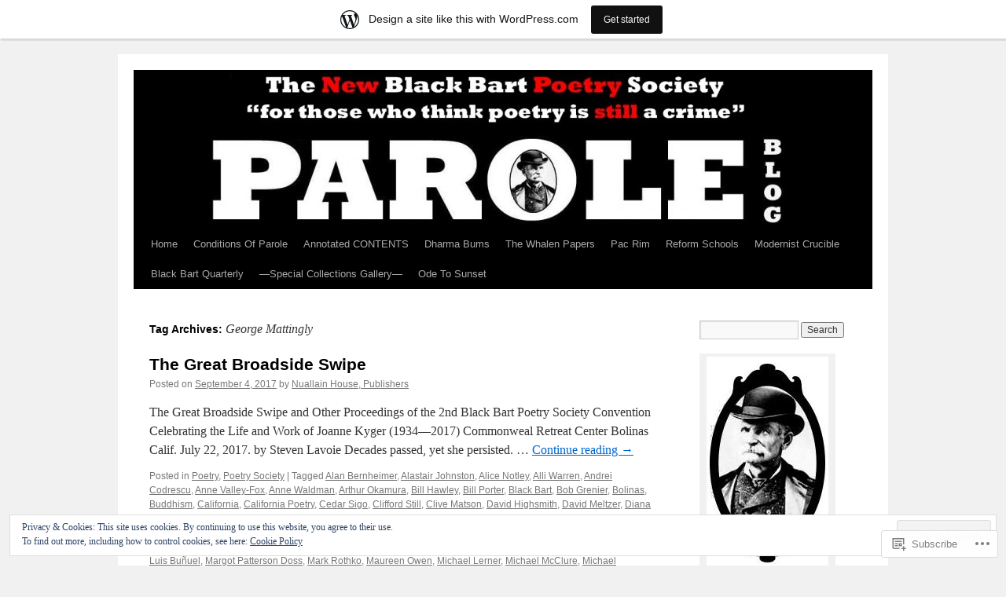

--- FILE ---
content_type: text/html; charset=UTF-8
request_url: https://thenewblackbartpoetrysociety.wordpress.com/tag/george-mattingly/
body_size: 26016
content:
<!DOCTYPE html>
<html lang="en">
<head>
<meta charset="UTF-8" />
<title>
George Mattingly | The New Black Bart Poetry Society</title>
<link rel="profile" href="https://gmpg.org/xfn/11" />
<link rel="stylesheet" type="text/css" media="all" href="https://s0.wp.com/wp-content/themes/pub/twentyten/style.css?m=1659017451i&amp;ver=20190507" />
<link rel="pingback" href="https://thenewblackbartpoetrysociety.wordpress.com/xmlrpc.php">
<meta name='robots' content='max-image-preview:large' />
<link rel='dns-prefetch' href='//s0.wp.com' />
<link rel='dns-prefetch' href='//af.pubmine.com' />
<link rel="alternate" type="application/rss+xml" title="The New Black Bart Poetry Society &raquo; Feed" href="https://thenewblackbartpoetrysociety.wordpress.com/feed/" />
<link rel="alternate" type="application/rss+xml" title="The New Black Bart Poetry Society &raquo; Comments Feed" href="https://thenewblackbartpoetrysociety.wordpress.com/comments/feed/" />
<link rel="alternate" type="application/rss+xml" title="The New Black Bart Poetry Society &raquo; George Mattingly Tag Feed" href="https://thenewblackbartpoetrysociety.wordpress.com/tag/george-mattingly/feed/" />
	<script type="text/javascript">
		/* <![CDATA[ */
		function addLoadEvent(func) {
			var oldonload = window.onload;
			if (typeof window.onload != 'function') {
				window.onload = func;
			} else {
				window.onload = function () {
					oldonload();
					func();
				}
			}
		}
		/* ]]> */
	</script>
	<link crossorigin='anonymous' rel='stylesheet' id='all-css-0-1' href='/_static/??-eJxtjEsOwjAMRC9EMBUoiAXiLG6wojTOR7WjiNuTdoGEYDkz7w30alzJSlkhNVO5+ZAFenh6UgFqYy0xkGHsoJQqo5KA6Ivp6EQO8P+AQxzYQlrRRbOnH3zm4j9CwjWShuzNjCsM9LvZ5Ee6T1c72cvpZs/LG8VZRLg=&cssminify=yes' type='text/css' media='all' />
<style id='wp-emoji-styles-inline-css'>

	img.wp-smiley, img.emoji {
		display: inline !important;
		border: none !important;
		box-shadow: none !important;
		height: 1em !important;
		width: 1em !important;
		margin: 0 0.07em !important;
		vertical-align: -0.1em !important;
		background: none !important;
		padding: 0 !important;
	}
/*# sourceURL=wp-emoji-styles-inline-css */
</style>
<link crossorigin='anonymous' rel='stylesheet' id='all-css-2-1' href='/wp-content/plugins/gutenberg-core/v22.2.0/build/styles/block-library/style.css?m=1764855221i&cssminify=yes' type='text/css' media='all' />
<style id='wp-block-library-inline-css'>
.has-text-align-justify {
	text-align:justify;
}
.has-text-align-justify{text-align:justify;}

/*# sourceURL=wp-block-library-inline-css */
</style><style id='global-styles-inline-css'>
:root{--wp--preset--aspect-ratio--square: 1;--wp--preset--aspect-ratio--4-3: 4/3;--wp--preset--aspect-ratio--3-4: 3/4;--wp--preset--aspect-ratio--3-2: 3/2;--wp--preset--aspect-ratio--2-3: 2/3;--wp--preset--aspect-ratio--16-9: 16/9;--wp--preset--aspect-ratio--9-16: 9/16;--wp--preset--color--black: #000;--wp--preset--color--cyan-bluish-gray: #abb8c3;--wp--preset--color--white: #fff;--wp--preset--color--pale-pink: #f78da7;--wp--preset--color--vivid-red: #cf2e2e;--wp--preset--color--luminous-vivid-orange: #ff6900;--wp--preset--color--luminous-vivid-amber: #fcb900;--wp--preset--color--light-green-cyan: #7bdcb5;--wp--preset--color--vivid-green-cyan: #00d084;--wp--preset--color--pale-cyan-blue: #8ed1fc;--wp--preset--color--vivid-cyan-blue: #0693e3;--wp--preset--color--vivid-purple: #9b51e0;--wp--preset--color--blue: #0066cc;--wp--preset--color--medium-gray: #666;--wp--preset--color--light-gray: #f1f1f1;--wp--preset--gradient--vivid-cyan-blue-to-vivid-purple: linear-gradient(135deg,rgb(6,147,227) 0%,rgb(155,81,224) 100%);--wp--preset--gradient--light-green-cyan-to-vivid-green-cyan: linear-gradient(135deg,rgb(122,220,180) 0%,rgb(0,208,130) 100%);--wp--preset--gradient--luminous-vivid-amber-to-luminous-vivid-orange: linear-gradient(135deg,rgb(252,185,0) 0%,rgb(255,105,0) 100%);--wp--preset--gradient--luminous-vivid-orange-to-vivid-red: linear-gradient(135deg,rgb(255,105,0) 0%,rgb(207,46,46) 100%);--wp--preset--gradient--very-light-gray-to-cyan-bluish-gray: linear-gradient(135deg,rgb(238,238,238) 0%,rgb(169,184,195) 100%);--wp--preset--gradient--cool-to-warm-spectrum: linear-gradient(135deg,rgb(74,234,220) 0%,rgb(151,120,209) 20%,rgb(207,42,186) 40%,rgb(238,44,130) 60%,rgb(251,105,98) 80%,rgb(254,248,76) 100%);--wp--preset--gradient--blush-light-purple: linear-gradient(135deg,rgb(255,206,236) 0%,rgb(152,150,240) 100%);--wp--preset--gradient--blush-bordeaux: linear-gradient(135deg,rgb(254,205,165) 0%,rgb(254,45,45) 50%,rgb(107,0,62) 100%);--wp--preset--gradient--luminous-dusk: linear-gradient(135deg,rgb(255,203,112) 0%,rgb(199,81,192) 50%,rgb(65,88,208) 100%);--wp--preset--gradient--pale-ocean: linear-gradient(135deg,rgb(255,245,203) 0%,rgb(182,227,212) 50%,rgb(51,167,181) 100%);--wp--preset--gradient--electric-grass: linear-gradient(135deg,rgb(202,248,128) 0%,rgb(113,206,126) 100%);--wp--preset--gradient--midnight: linear-gradient(135deg,rgb(2,3,129) 0%,rgb(40,116,252) 100%);--wp--preset--font-size--small: 13px;--wp--preset--font-size--medium: 20px;--wp--preset--font-size--large: 36px;--wp--preset--font-size--x-large: 42px;--wp--preset--font-family--albert-sans: 'Albert Sans', sans-serif;--wp--preset--font-family--alegreya: Alegreya, serif;--wp--preset--font-family--arvo: Arvo, serif;--wp--preset--font-family--bodoni-moda: 'Bodoni Moda', serif;--wp--preset--font-family--bricolage-grotesque: 'Bricolage Grotesque', sans-serif;--wp--preset--font-family--cabin: Cabin, sans-serif;--wp--preset--font-family--chivo: Chivo, sans-serif;--wp--preset--font-family--commissioner: Commissioner, sans-serif;--wp--preset--font-family--cormorant: Cormorant, serif;--wp--preset--font-family--courier-prime: 'Courier Prime', monospace;--wp--preset--font-family--crimson-pro: 'Crimson Pro', serif;--wp--preset--font-family--dm-mono: 'DM Mono', monospace;--wp--preset--font-family--dm-sans: 'DM Sans', sans-serif;--wp--preset--font-family--dm-serif-display: 'DM Serif Display', serif;--wp--preset--font-family--domine: Domine, serif;--wp--preset--font-family--eb-garamond: 'EB Garamond', serif;--wp--preset--font-family--epilogue: Epilogue, sans-serif;--wp--preset--font-family--fahkwang: Fahkwang, sans-serif;--wp--preset--font-family--figtree: Figtree, sans-serif;--wp--preset--font-family--fira-sans: 'Fira Sans', sans-serif;--wp--preset--font-family--fjalla-one: 'Fjalla One', sans-serif;--wp--preset--font-family--fraunces: Fraunces, serif;--wp--preset--font-family--gabarito: Gabarito, system-ui;--wp--preset--font-family--ibm-plex-mono: 'IBM Plex Mono', monospace;--wp--preset--font-family--ibm-plex-sans: 'IBM Plex Sans', sans-serif;--wp--preset--font-family--ibarra-real-nova: 'Ibarra Real Nova', serif;--wp--preset--font-family--instrument-serif: 'Instrument Serif', serif;--wp--preset--font-family--inter: Inter, sans-serif;--wp--preset--font-family--josefin-sans: 'Josefin Sans', sans-serif;--wp--preset--font-family--jost: Jost, sans-serif;--wp--preset--font-family--libre-baskerville: 'Libre Baskerville', serif;--wp--preset--font-family--libre-franklin: 'Libre Franklin', sans-serif;--wp--preset--font-family--literata: Literata, serif;--wp--preset--font-family--lora: Lora, serif;--wp--preset--font-family--merriweather: Merriweather, serif;--wp--preset--font-family--montserrat: Montserrat, sans-serif;--wp--preset--font-family--newsreader: Newsreader, serif;--wp--preset--font-family--noto-sans-mono: 'Noto Sans Mono', sans-serif;--wp--preset--font-family--nunito: Nunito, sans-serif;--wp--preset--font-family--open-sans: 'Open Sans', sans-serif;--wp--preset--font-family--overpass: Overpass, sans-serif;--wp--preset--font-family--pt-serif: 'PT Serif', serif;--wp--preset--font-family--petrona: Petrona, serif;--wp--preset--font-family--piazzolla: Piazzolla, serif;--wp--preset--font-family--playfair-display: 'Playfair Display', serif;--wp--preset--font-family--plus-jakarta-sans: 'Plus Jakarta Sans', sans-serif;--wp--preset--font-family--poppins: Poppins, sans-serif;--wp--preset--font-family--raleway: Raleway, sans-serif;--wp--preset--font-family--roboto: Roboto, sans-serif;--wp--preset--font-family--roboto-slab: 'Roboto Slab', serif;--wp--preset--font-family--rubik: Rubik, sans-serif;--wp--preset--font-family--rufina: Rufina, serif;--wp--preset--font-family--sora: Sora, sans-serif;--wp--preset--font-family--source-sans-3: 'Source Sans 3', sans-serif;--wp--preset--font-family--source-serif-4: 'Source Serif 4', serif;--wp--preset--font-family--space-mono: 'Space Mono', monospace;--wp--preset--font-family--syne: Syne, sans-serif;--wp--preset--font-family--texturina: Texturina, serif;--wp--preset--font-family--urbanist: Urbanist, sans-serif;--wp--preset--font-family--work-sans: 'Work Sans', sans-serif;--wp--preset--spacing--20: 0.44rem;--wp--preset--spacing--30: 0.67rem;--wp--preset--spacing--40: 1rem;--wp--preset--spacing--50: 1.5rem;--wp--preset--spacing--60: 2.25rem;--wp--preset--spacing--70: 3.38rem;--wp--preset--spacing--80: 5.06rem;--wp--preset--shadow--natural: 6px 6px 9px rgba(0, 0, 0, 0.2);--wp--preset--shadow--deep: 12px 12px 50px rgba(0, 0, 0, 0.4);--wp--preset--shadow--sharp: 6px 6px 0px rgba(0, 0, 0, 0.2);--wp--preset--shadow--outlined: 6px 6px 0px -3px rgb(255, 255, 255), 6px 6px rgb(0, 0, 0);--wp--preset--shadow--crisp: 6px 6px 0px rgb(0, 0, 0);}:where(.is-layout-flex){gap: 0.5em;}:where(.is-layout-grid){gap: 0.5em;}body .is-layout-flex{display: flex;}.is-layout-flex{flex-wrap: wrap;align-items: center;}.is-layout-flex > :is(*, div){margin: 0;}body .is-layout-grid{display: grid;}.is-layout-grid > :is(*, div){margin: 0;}:where(.wp-block-columns.is-layout-flex){gap: 2em;}:where(.wp-block-columns.is-layout-grid){gap: 2em;}:where(.wp-block-post-template.is-layout-flex){gap: 1.25em;}:where(.wp-block-post-template.is-layout-grid){gap: 1.25em;}.has-black-color{color: var(--wp--preset--color--black) !important;}.has-cyan-bluish-gray-color{color: var(--wp--preset--color--cyan-bluish-gray) !important;}.has-white-color{color: var(--wp--preset--color--white) !important;}.has-pale-pink-color{color: var(--wp--preset--color--pale-pink) !important;}.has-vivid-red-color{color: var(--wp--preset--color--vivid-red) !important;}.has-luminous-vivid-orange-color{color: var(--wp--preset--color--luminous-vivid-orange) !important;}.has-luminous-vivid-amber-color{color: var(--wp--preset--color--luminous-vivid-amber) !important;}.has-light-green-cyan-color{color: var(--wp--preset--color--light-green-cyan) !important;}.has-vivid-green-cyan-color{color: var(--wp--preset--color--vivid-green-cyan) !important;}.has-pale-cyan-blue-color{color: var(--wp--preset--color--pale-cyan-blue) !important;}.has-vivid-cyan-blue-color{color: var(--wp--preset--color--vivid-cyan-blue) !important;}.has-vivid-purple-color{color: var(--wp--preset--color--vivid-purple) !important;}.has-black-background-color{background-color: var(--wp--preset--color--black) !important;}.has-cyan-bluish-gray-background-color{background-color: var(--wp--preset--color--cyan-bluish-gray) !important;}.has-white-background-color{background-color: var(--wp--preset--color--white) !important;}.has-pale-pink-background-color{background-color: var(--wp--preset--color--pale-pink) !important;}.has-vivid-red-background-color{background-color: var(--wp--preset--color--vivid-red) !important;}.has-luminous-vivid-orange-background-color{background-color: var(--wp--preset--color--luminous-vivid-orange) !important;}.has-luminous-vivid-amber-background-color{background-color: var(--wp--preset--color--luminous-vivid-amber) !important;}.has-light-green-cyan-background-color{background-color: var(--wp--preset--color--light-green-cyan) !important;}.has-vivid-green-cyan-background-color{background-color: var(--wp--preset--color--vivid-green-cyan) !important;}.has-pale-cyan-blue-background-color{background-color: var(--wp--preset--color--pale-cyan-blue) !important;}.has-vivid-cyan-blue-background-color{background-color: var(--wp--preset--color--vivid-cyan-blue) !important;}.has-vivid-purple-background-color{background-color: var(--wp--preset--color--vivid-purple) !important;}.has-black-border-color{border-color: var(--wp--preset--color--black) !important;}.has-cyan-bluish-gray-border-color{border-color: var(--wp--preset--color--cyan-bluish-gray) !important;}.has-white-border-color{border-color: var(--wp--preset--color--white) !important;}.has-pale-pink-border-color{border-color: var(--wp--preset--color--pale-pink) !important;}.has-vivid-red-border-color{border-color: var(--wp--preset--color--vivid-red) !important;}.has-luminous-vivid-orange-border-color{border-color: var(--wp--preset--color--luminous-vivid-orange) !important;}.has-luminous-vivid-amber-border-color{border-color: var(--wp--preset--color--luminous-vivid-amber) !important;}.has-light-green-cyan-border-color{border-color: var(--wp--preset--color--light-green-cyan) !important;}.has-vivid-green-cyan-border-color{border-color: var(--wp--preset--color--vivid-green-cyan) !important;}.has-pale-cyan-blue-border-color{border-color: var(--wp--preset--color--pale-cyan-blue) !important;}.has-vivid-cyan-blue-border-color{border-color: var(--wp--preset--color--vivid-cyan-blue) !important;}.has-vivid-purple-border-color{border-color: var(--wp--preset--color--vivid-purple) !important;}.has-vivid-cyan-blue-to-vivid-purple-gradient-background{background: var(--wp--preset--gradient--vivid-cyan-blue-to-vivid-purple) !important;}.has-light-green-cyan-to-vivid-green-cyan-gradient-background{background: var(--wp--preset--gradient--light-green-cyan-to-vivid-green-cyan) !important;}.has-luminous-vivid-amber-to-luminous-vivid-orange-gradient-background{background: var(--wp--preset--gradient--luminous-vivid-amber-to-luminous-vivid-orange) !important;}.has-luminous-vivid-orange-to-vivid-red-gradient-background{background: var(--wp--preset--gradient--luminous-vivid-orange-to-vivid-red) !important;}.has-very-light-gray-to-cyan-bluish-gray-gradient-background{background: var(--wp--preset--gradient--very-light-gray-to-cyan-bluish-gray) !important;}.has-cool-to-warm-spectrum-gradient-background{background: var(--wp--preset--gradient--cool-to-warm-spectrum) !important;}.has-blush-light-purple-gradient-background{background: var(--wp--preset--gradient--blush-light-purple) !important;}.has-blush-bordeaux-gradient-background{background: var(--wp--preset--gradient--blush-bordeaux) !important;}.has-luminous-dusk-gradient-background{background: var(--wp--preset--gradient--luminous-dusk) !important;}.has-pale-ocean-gradient-background{background: var(--wp--preset--gradient--pale-ocean) !important;}.has-electric-grass-gradient-background{background: var(--wp--preset--gradient--electric-grass) !important;}.has-midnight-gradient-background{background: var(--wp--preset--gradient--midnight) !important;}.has-small-font-size{font-size: var(--wp--preset--font-size--small) !important;}.has-medium-font-size{font-size: var(--wp--preset--font-size--medium) !important;}.has-large-font-size{font-size: var(--wp--preset--font-size--large) !important;}.has-x-large-font-size{font-size: var(--wp--preset--font-size--x-large) !important;}.has-albert-sans-font-family{font-family: var(--wp--preset--font-family--albert-sans) !important;}.has-alegreya-font-family{font-family: var(--wp--preset--font-family--alegreya) !important;}.has-arvo-font-family{font-family: var(--wp--preset--font-family--arvo) !important;}.has-bodoni-moda-font-family{font-family: var(--wp--preset--font-family--bodoni-moda) !important;}.has-bricolage-grotesque-font-family{font-family: var(--wp--preset--font-family--bricolage-grotesque) !important;}.has-cabin-font-family{font-family: var(--wp--preset--font-family--cabin) !important;}.has-chivo-font-family{font-family: var(--wp--preset--font-family--chivo) !important;}.has-commissioner-font-family{font-family: var(--wp--preset--font-family--commissioner) !important;}.has-cormorant-font-family{font-family: var(--wp--preset--font-family--cormorant) !important;}.has-courier-prime-font-family{font-family: var(--wp--preset--font-family--courier-prime) !important;}.has-crimson-pro-font-family{font-family: var(--wp--preset--font-family--crimson-pro) !important;}.has-dm-mono-font-family{font-family: var(--wp--preset--font-family--dm-mono) !important;}.has-dm-sans-font-family{font-family: var(--wp--preset--font-family--dm-sans) !important;}.has-dm-serif-display-font-family{font-family: var(--wp--preset--font-family--dm-serif-display) !important;}.has-domine-font-family{font-family: var(--wp--preset--font-family--domine) !important;}.has-eb-garamond-font-family{font-family: var(--wp--preset--font-family--eb-garamond) !important;}.has-epilogue-font-family{font-family: var(--wp--preset--font-family--epilogue) !important;}.has-fahkwang-font-family{font-family: var(--wp--preset--font-family--fahkwang) !important;}.has-figtree-font-family{font-family: var(--wp--preset--font-family--figtree) !important;}.has-fira-sans-font-family{font-family: var(--wp--preset--font-family--fira-sans) !important;}.has-fjalla-one-font-family{font-family: var(--wp--preset--font-family--fjalla-one) !important;}.has-fraunces-font-family{font-family: var(--wp--preset--font-family--fraunces) !important;}.has-gabarito-font-family{font-family: var(--wp--preset--font-family--gabarito) !important;}.has-ibm-plex-mono-font-family{font-family: var(--wp--preset--font-family--ibm-plex-mono) !important;}.has-ibm-plex-sans-font-family{font-family: var(--wp--preset--font-family--ibm-plex-sans) !important;}.has-ibarra-real-nova-font-family{font-family: var(--wp--preset--font-family--ibarra-real-nova) !important;}.has-instrument-serif-font-family{font-family: var(--wp--preset--font-family--instrument-serif) !important;}.has-inter-font-family{font-family: var(--wp--preset--font-family--inter) !important;}.has-josefin-sans-font-family{font-family: var(--wp--preset--font-family--josefin-sans) !important;}.has-jost-font-family{font-family: var(--wp--preset--font-family--jost) !important;}.has-libre-baskerville-font-family{font-family: var(--wp--preset--font-family--libre-baskerville) !important;}.has-libre-franklin-font-family{font-family: var(--wp--preset--font-family--libre-franklin) !important;}.has-literata-font-family{font-family: var(--wp--preset--font-family--literata) !important;}.has-lora-font-family{font-family: var(--wp--preset--font-family--lora) !important;}.has-merriweather-font-family{font-family: var(--wp--preset--font-family--merriweather) !important;}.has-montserrat-font-family{font-family: var(--wp--preset--font-family--montserrat) !important;}.has-newsreader-font-family{font-family: var(--wp--preset--font-family--newsreader) !important;}.has-noto-sans-mono-font-family{font-family: var(--wp--preset--font-family--noto-sans-mono) !important;}.has-nunito-font-family{font-family: var(--wp--preset--font-family--nunito) !important;}.has-open-sans-font-family{font-family: var(--wp--preset--font-family--open-sans) !important;}.has-overpass-font-family{font-family: var(--wp--preset--font-family--overpass) !important;}.has-pt-serif-font-family{font-family: var(--wp--preset--font-family--pt-serif) !important;}.has-petrona-font-family{font-family: var(--wp--preset--font-family--petrona) !important;}.has-piazzolla-font-family{font-family: var(--wp--preset--font-family--piazzolla) !important;}.has-playfair-display-font-family{font-family: var(--wp--preset--font-family--playfair-display) !important;}.has-plus-jakarta-sans-font-family{font-family: var(--wp--preset--font-family--plus-jakarta-sans) !important;}.has-poppins-font-family{font-family: var(--wp--preset--font-family--poppins) !important;}.has-raleway-font-family{font-family: var(--wp--preset--font-family--raleway) !important;}.has-roboto-font-family{font-family: var(--wp--preset--font-family--roboto) !important;}.has-roboto-slab-font-family{font-family: var(--wp--preset--font-family--roboto-slab) !important;}.has-rubik-font-family{font-family: var(--wp--preset--font-family--rubik) !important;}.has-rufina-font-family{font-family: var(--wp--preset--font-family--rufina) !important;}.has-sora-font-family{font-family: var(--wp--preset--font-family--sora) !important;}.has-source-sans-3-font-family{font-family: var(--wp--preset--font-family--source-sans-3) !important;}.has-source-serif-4-font-family{font-family: var(--wp--preset--font-family--source-serif-4) !important;}.has-space-mono-font-family{font-family: var(--wp--preset--font-family--space-mono) !important;}.has-syne-font-family{font-family: var(--wp--preset--font-family--syne) !important;}.has-texturina-font-family{font-family: var(--wp--preset--font-family--texturina) !important;}.has-urbanist-font-family{font-family: var(--wp--preset--font-family--urbanist) !important;}.has-work-sans-font-family{font-family: var(--wp--preset--font-family--work-sans) !important;}
/*# sourceURL=global-styles-inline-css */
</style>

<style id='classic-theme-styles-inline-css'>
/*! This file is auto-generated */
.wp-block-button__link{color:#fff;background-color:#32373c;border-radius:9999px;box-shadow:none;text-decoration:none;padding:calc(.667em + 2px) calc(1.333em + 2px);font-size:1.125em}.wp-block-file__button{background:#32373c;color:#fff;text-decoration:none}
/*# sourceURL=/wp-includes/css/classic-themes.min.css */
</style>
<link crossorigin='anonymous' rel='stylesheet' id='all-css-4-1' href='/_static/??-eJyNT0kOwjAM/BCu1YKgHBBv6WJCIGmi2KX095giNiFVXCx7NIsHhwhN6IQ6weh6YzvGJtQuNGfGIsvLLAe2PjqCRJdsha1leTGAZXSUNcwL/DDyPby9EinuYyV3hqfWVuTIK21ONtjWkKicnzsIXeclUWOgrmMiZtDpbe9BjprFP7oHjLGvUQYFRkXx0ek/7lQcpsy5pxKpqdHVTFXe55zIUAB9pRIbuq8DDq6y6S7d+12+LvNyWRTbzekGiYipTQ==&cssminify=yes' type='text/css' media='all' />
<style id='jetpack-global-styles-frontend-style-inline-css'>
:root { --font-headings: unset; --font-base: unset; --font-headings-default: -apple-system,BlinkMacSystemFont,"Segoe UI",Roboto,Oxygen-Sans,Ubuntu,Cantarell,"Helvetica Neue",sans-serif; --font-base-default: -apple-system,BlinkMacSystemFont,"Segoe UI",Roboto,Oxygen-Sans,Ubuntu,Cantarell,"Helvetica Neue",sans-serif;}
/*# sourceURL=jetpack-global-styles-frontend-style-inline-css */
</style>
<link crossorigin='anonymous' rel='stylesheet' id='all-css-6-1' href='/_static/??-eJyNjcsKAjEMRX/IGtQZBxfip0hMS9sxTYppGfx7H7gRN+7ugcs5sFRHKi1Ig9Jd5R6zGMyhVaTrh8G6QFHfORhYwlvw6P39PbPENZmt4G/ROQuBKWVkxxrVvuBH1lIoz2waILJekF+HUzlupnG3nQ77YZwfuRJIaQ==&cssminify=yes' type='text/css' media='all' />
<script type="text/javascript" id="wpcom-actionbar-placeholder-js-extra">
/* <![CDATA[ */
var actionbardata = {"siteID":"40615691","postID":"0","siteURL":"https://thenewblackbartpoetrysociety.wordpress.com","xhrURL":"https://thenewblackbartpoetrysociety.wordpress.com/wp-admin/admin-ajax.php","nonce":"2b992cfbfc","isLoggedIn":"","statusMessage":"","subsEmailDefault":"instantly","proxyScriptUrl":"https://s0.wp.com/wp-content/js/wpcom-proxy-request.js?m=1513050504i&amp;ver=20211021","i18n":{"followedText":"New posts from this site will now appear in your \u003Ca href=\"https://wordpress.com/reader\"\u003EReader\u003C/a\u003E","foldBar":"Collapse this bar","unfoldBar":"Expand this bar","shortLinkCopied":"Shortlink copied to clipboard."}};
//# sourceURL=wpcom-actionbar-placeholder-js-extra
/* ]]> */
</script>
<script type="text/javascript" id="jetpack-mu-wpcom-settings-js-before">
/* <![CDATA[ */
var JETPACK_MU_WPCOM_SETTINGS = {"assetsUrl":"https://s0.wp.com/wp-content/mu-plugins/jetpack-mu-wpcom-plugin/sun/jetpack_vendor/automattic/jetpack-mu-wpcom/src/build/"};
//# sourceURL=jetpack-mu-wpcom-settings-js-before
/* ]]> */
</script>
<script crossorigin='anonymous' type='text/javascript'  src='/_static/??/wp-content/js/rlt-proxy.js,/wp-content/blog-plugins/wordads-classes/js/cmp/v2/cmp-non-gdpr.js?m=1720530689j'></script>
<script type="text/javascript" id="rlt-proxy-js-after">
/* <![CDATA[ */
	rltInitialize( {"token":null,"iframeOrigins":["https:\/\/widgets.wp.com"]} );
//# sourceURL=rlt-proxy-js-after
/* ]]> */
</script>
<link rel="EditURI" type="application/rsd+xml" title="RSD" href="https://thenewblackbartpoetrysociety.wordpress.com/xmlrpc.php?rsd" />
<meta name="generator" content="WordPress.com" />

<!-- Jetpack Open Graph Tags -->
<meta property="og:type" content="website" />
<meta property="og:title" content="George Mattingly &#8211; The New Black Bart Poetry Society" />
<meta property="og:url" content="https://thenewblackbartpoetrysociety.wordpress.com/tag/george-mattingly/" />
<meta property="og:site_name" content="The New Black Bart Poetry Society" />
<meta property="og:image" content="https://thenewblackbartpoetrysociety.wordpress.com/wp-content/uploads/2019/12/cropped-bartlogo-2.jpg?w=200" />
<meta property="og:image:width" content="200" />
<meta property="og:image:height" content="200" />
<meta property="og:image:alt" content="" />
<meta property="og:locale" content="en_US" />
<meta property="fb:app_id" content="249643311490" />

<!-- End Jetpack Open Graph Tags -->
<link rel='openid.server' href='https://thenewblackbartpoetrysociety.wordpress.com/?openidserver=1' />
<link rel='openid.delegate' href='https://thenewblackbartpoetrysociety.wordpress.com/' />
<link rel="search" type="application/opensearchdescription+xml" href="https://thenewblackbartpoetrysociety.wordpress.com/osd.xml" title="The New Black Bart Poetry Society" />
<link rel="search" type="application/opensearchdescription+xml" href="https://s1.wp.com/opensearch.xml" title="WordPress.com" />
		<style type="text/css">
			.recentcomments a {
				display: inline !important;
				padding: 0 !important;
				margin: 0 !important;
			}

			table.recentcommentsavatartop img.avatar, table.recentcommentsavatarend img.avatar {
				border: 0px;
				margin: 0;
			}

			table.recentcommentsavatartop a, table.recentcommentsavatarend a {
				border: 0px !important;
				background-color: transparent !important;
			}

			td.recentcommentsavatarend, td.recentcommentsavatartop {
				padding: 0px 0px 1px 0px;
				margin: 0px;
			}

			td.recentcommentstextend {
				border: none !important;
				padding: 0px 0px 2px 10px;
			}

			.rtl td.recentcommentstextend {
				padding: 0px 10px 2px 0px;
			}

			td.recentcommentstexttop {
				border: none;
				padding: 0px 0px 0px 10px;
			}

			.rtl td.recentcommentstexttop {
				padding: 0px 10px 0px 0px;
			}
		</style>
		<meta name="description" content="Posts about George Mattingly written by Nuallain House, Publishers" />
		<style type="text/css" id="twentyten-header-css">
					#header {
			    padding: 20px 0 0;
			}
			#site-title,
			#site-description {
				position: absolute !important;
				clip: rect(1px 1px 1px 1px); /* IE6, IE7 */
				clip: rect(1px, 1px, 1px, 1px);
			}
				</style>
	<script type="text/javascript">
/* <![CDATA[ */
var wa_client = {}; wa_client.cmd = []; wa_client.config = { 'blog_id': 40615691, 'blog_language': 'en', 'is_wordads': false, 'hosting_type': 0, 'afp_account_id': null, 'afp_host_id': 5038568878849053, 'theme': 'pub/twentyten', '_': { 'title': 'Advertisement', 'privacy_settings': 'Privacy Settings' }, 'formats': [ 'belowpost', 'bottom_sticky', 'sidebar_sticky_right', 'sidebar', 'gutenberg_rectangle', 'gutenberg_leaderboard', 'gutenberg_mobile_leaderboard', 'gutenberg_skyscraper' ] };
/* ]]> */
</script>
		<script type="text/javascript">

			window.doNotSellCallback = function() {

				var linkElements = [
					'a[href="https://wordpress.com/?ref=footer_blog"]',
					'a[href="https://wordpress.com/?ref=footer_website"]',
					'a[href="https://wordpress.com/?ref=vertical_footer"]',
					'a[href^="https://wordpress.com/?ref=footer_segment_"]',
				].join(',');

				var dnsLink = document.createElement( 'a' );
				dnsLink.href = 'https://wordpress.com/advertising-program-optout/';
				dnsLink.classList.add( 'do-not-sell-link' );
				dnsLink.rel = 'nofollow';
				dnsLink.style.marginLeft = '0.5em';
				dnsLink.textContent = 'Do Not Sell or Share My Personal Information';

				var creditLinks = document.querySelectorAll( linkElements );

				if ( 0 === creditLinks.length ) {
					return false;
				}

				Array.prototype.forEach.call( creditLinks, function( el ) {
					el.insertAdjacentElement( 'afterend', dnsLink );
				});

				return true;
			};

		</script>
		<link rel="icon" href="https://thenewblackbartpoetrysociety.wordpress.com/wp-content/uploads/2019/12/cropped-bartlogo-2.jpg?w=32" sizes="32x32" />
<link rel="icon" href="https://thenewblackbartpoetrysociety.wordpress.com/wp-content/uploads/2019/12/cropped-bartlogo-2.jpg?w=192" sizes="192x192" />
<link rel="apple-touch-icon" href="https://thenewblackbartpoetrysociety.wordpress.com/wp-content/uploads/2019/12/cropped-bartlogo-2.jpg?w=180" />
<meta name="msapplication-TileImage" content="https://thenewblackbartpoetrysociety.wordpress.com/wp-content/uploads/2019/12/cropped-bartlogo-2.jpg?w=270" />
<script type="text/javascript">
	window.google_analytics_uacct = "UA-52447-2";
</script>

<script type="text/javascript">
	var _gaq = _gaq || [];
	_gaq.push(['_setAccount', 'UA-52447-2']);
	_gaq.push(['_gat._anonymizeIp']);
	_gaq.push(['_setDomainName', 'wordpress.com']);
	_gaq.push(['_initData']);
	_gaq.push(['_trackPageview']);

	(function() {
		var ga = document.createElement('script'); ga.type = 'text/javascript'; ga.async = true;
		ga.src = ('https:' == document.location.protocol ? 'https://ssl' : 'http://www') + '.google-analytics.com/ga.js';
		(document.getElementsByTagName('head')[0] || document.getElementsByTagName('body')[0]).appendChild(ga);
	})();
</script>
<link crossorigin='anonymous' rel='stylesheet' id='all-css-0-3' href='/_static/??-eJyNjM0KgzAQBl9I/ag/lR6KjyK6LhJNNsHN4uuXQuvZ4wzD4EwlRcksGcHK5G11otg4p4n2H0NNMDohzD7SrtDTJT4qUi1wexDiYp4VNB3RlP3V/MX3N4T3o++aun892277AK5vOq4=&cssminify=yes' type='text/css' media='all' />
</head>

<body class="archive tag tag-george-mattingly tag-53540362 wp-theme-pubtwentyten customizer-styles-applied single-author jetpack-reblog-enabled has-marketing-bar has-marketing-bar-theme-twenty-ten">
<div id="wrapper" class="hfeed">
	<div id="header">
		<div id="masthead">
			<div id="branding" role="banner">
								<div id="site-title">
					<span>
						<a href="https://thenewblackbartpoetrysociety.wordpress.com/" title="The New Black Bart Poetry Society" rel="home">The New Black Bart Poetry Society</a>
					</span>
				</div>
				<div id="site-description">&quot;for those who think poetry is still a crime&quot;</div>

									<a class="home-link" href="https://thenewblackbartpoetrysociety.wordpress.com/" title="The New Black Bart Poetry Society" rel="home">
						<img src="https://thenewblackbartpoetrysociety.wordpress.com/wp-content/uploads/2013/09/cropped-paroletxthdr.jpg" width="940" height="198" alt="" />
					</a>
								</div><!-- #branding -->

			<div id="access" role="navigation">
								<div class="skip-link screen-reader-text"><a href="#content" title="Skip to content">Skip to content</a></div>
				<div class="menu-header"><ul id="menu-conditions-of-parole" class="menu"><li id="menu-item-1825" class="menu-item menu-item-type-custom menu-item-object-custom menu-item-home menu-item-1825"><a href="https://thenewblackbartpoetrysociety.wordpress.com/">Home</a></li>
<li id="menu-item-1827" class="menu-item menu-item-type-post_type menu-item-object-page menu-item-1827"><a href="https://thenewblackbartpoetrysociety.wordpress.com/conditions-of-parole-2/">Conditions Of Parole</a></li>
<li id="menu-item-1826" class="menu-item menu-item-type-post_type menu-item-object-page menu-item-1826"><a href="https://thenewblackbartpoetrysociety.wordpress.com/annotated-contents/">Annotated CONTENTS</a></li>
<li id="menu-item-2618" class="menu-item menu-item-type-post_type menu-item-object-page menu-item-2618"><a href="https://thenewblackbartpoetrysociety.wordpress.com/dharma-bums/">Dharma Bums</a></li>
<li id="menu-item-2574" class="menu-item menu-item-type-post_type menu-item-object-page menu-item-2574"><a href="https://thenewblackbartpoetrysociety.wordpress.com/the-whalen-papers/">The Whalen Papers</a></li>
<li id="menu-item-2716" class="menu-item menu-item-type-post_type menu-item-object-page menu-item-2716"><a href="https://thenewblackbartpoetrysociety.wordpress.com/pac-rim/">Pac Rim</a></li>
<li id="menu-item-2714" class="menu-item menu-item-type-post_type menu-item-object-page menu-item-2714"><a href="https://thenewblackbartpoetrysociety.wordpress.com/reform-schools/">Reform Schools</a></li>
<li id="menu-item-2715" class="menu-item menu-item-type-post_type menu-item-object-page menu-item-2715"><a href="https://thenewblackbartpoetrysociety.wordpress.com/modernist-crucible/">Modernist Crucible</a></li>
<li id="menu-item-3240" class="menu-item menu-item-type-post_type menu-item-object-page menu-item-3240"><a href="https://thenewblackbartpoetrysociety.wordpress.com/black-bart-quarterly/">Black Bart Quarterly</a></li>
<li id="menu-item-3444" class="menu-item menu-item-type-post_type menu-item-object-page menu-item-3444"><a href="https://thenewblackbartpoetrysociety.wordpress.com/special-collections-gallery/">—Special Collections Gallery—</a></li>
<li id="menu-item-2744" class="menu-item menu-item-type-post_type menu-item-object-page menu-item-2744"><a href="https://thenewblackbartpoetrysociety.wordpress.com/ode-to-sunset/">Ode To Sunset</a></li>
</ul></div>			</div><!-- #access -->
		</div><!-- #masthead -->
	</div><!-- #header -->

	<div id="main">

		<div id="container">
			<div id="content" role="main">

				<h1 class="page-title">Tag Archives: <span>George Mattingly</span></h1>

				



	
			<div id="post-738" class="post-738 post type-post status-publish format-standard hentry category-poetry category-poetry-society tag-alan-bernheimer tag-alastair-johnston tag-alice-notley tag-alli-warren tag-andrei-codrescu tag-anne-valley-fox tag-anne-waldman tag-arthur-okamura tag-bill-hawley tag-bill-porter tag-black-bart tag-bob-grenier tag-bolinas tag-buddhism tag-california tag-california-poetry tag-cedar-sigo tag-clifford-still tag-clive-matson tag-david-highsmith tag-david-meltzer tag-diana-middleton-mcquaid tag-donald-allen tag-donald-guravich tag-duncan-mcnaughton tag-edgar-allan-poe tag-frances-mcdermott tag-g-p-skratz tag-garrett-caples tag-george-lakoff tag-george-mattingly tag-gloria-frym tag-grace-gomez tag-jack-spicer tag-jennifer-curtis tag-jess tag-jim-nesbit tag-jim-zeno tag-joanne-kyger tag-joe-dunn tag-keith-kumasen-abbott tag-lewis-macadams tag-life-of-crime-news-letter tag-luis-bunuel tag-margot-patterson-doss tag-mark-rothko tag-maureen-owen tag-michael-lerner tag-michael-mcclure tag-michael-rothenberg tag-michael-wolfe tag-modern-poetry tag-nemi-frost tag-outlaw-poets tag-patrick-reagh tag-philip-whalen tag-poetry-blogs tag-poetry-lectures tag-poetry-lessons tag-poetry-society tag-poetry-talks tag-poets tag-poltroon-press tag-red-pine tag-richard-brautigan tag-robert-duncan tag-robert-zagone tag-robin-blaser tag-ron-loewinsohn tag-ron-padgett tag-stephen-ratcliffe tag-steven-lavoie tag-the-commonweal tag-the-new-black-bart-poetry-society">
			<h2 class="entry-title"><a href="https://thenewblackbartpoetrysociety.wordpress.com/2017/09/04/the-great-broadside-swipe/" rel="bookmark">The Great Broadside&nbsp;Swipe</a></h2>

			<div class="entry-meta">
				<span class="meta-prep meta-prep-author">Posted on</span> <a href="https://thenewblackbartpoetrysociety.wordpress.com/2017/09/04/the-great-broadside-swipe/" title="2:09 pm" rel="bookmark"><span class="entry-date">September 4, 2017</span></a> <span class="meta-sep">by</span> <span class="author vcard"><a class="url fn n" href="https://thenewblackbartpoetrysociety.wordpress.com/author/nuallainhousepublishers/" title="View all posts by Nuallain House, Publishers">Nuallain House, Publishers</a></span>			</div><!-- .entry-meta -->

					<div class="entry-summary">
				<p>The Great Broadside Swipe and Other Proceedings of the 2nd Black Bart Poetry Society Convention Celebrating the Life and Work of Joanne Kyger (1934—2017) Commonweal Retreat Center Bolinas Calif. July 22, 2017. by Steven Lavoie Decades passed, yet she persisted. &hellip; <a href="https://thenewblackbartpoetrysociety.wordpress.com/2017/09/04/the-great-broadside-swipe/">Continue reading <span class="meta-nav">&rarr;</span></a></p>
			</div><!-- .entry-summary -->
	
			<div class="entry-utility">
													<span class="cat-links">
						<span class="entry-utility-prep entry-utility-prep-cat-links">Posted in</span> <a href="https://thenewblackbartpoetrysociety.wordpress.com/category/poetry/" rel="category tag">Poetry</a>, <a href="https://thenewblackbartpoetrysociety.wordpress.com/category/poetry-society/" rel="category tag">Poetry Society</a>					</span>
					<span class="meta-sep">|</span>
				
								<span class="tag-links">
					<span class="entry-utility-prep entry-utility-prep-tag-links">Tagged</span> <a href="https://thenewblackbartpoetrysociety.wordpress.com/tag/alan-bernheimer/" rel="tag">Alan Bernheimer</a>, <a href="https://thenewblackbartpoetrysociety.wordpress.com/tag/alastair-johnston/" rel="tag">Alastair Johnston</a>, <a href="https://thenewblackbartpoetrysociety.wordpress.com/tag/alice-notley/" rel="tag">Alice Notley</a>, <a href="https://thenewblackbartpoetrysociety.wordpress.com/tag/alli-warren/" rel="tag">Alli Warren</a>, <a href="https://thenewblackbartpoetrysociety.wordpress.com/tag/andrei-codrescu/" rel="tag">Andrei Codrescu</a>, <a href="https://thenewblackbartpoetrysociety.wordpress.com/tag/anne-valley-fox/" rel="tag">Anne Valley-Fox</a>, <a href="https://thenewblackbartpoetrysociety.wordpress.com/tag/anne-waldman/" rel="tag">Anne Waldman</a>, <a href="https://thenewblackbartpoetrysociety.wordpress.com/tag/arthur-okamura/" rel="tag">Arthur Okamura</a>, <a href="https://thenewblackbartpoetrysociety.wordpress.com/tag/bill-hawley/" rel="tag">Bill Hawley</a>, <a href="https://thenewblackbartpoetrysociety.wordpress.com/tag/bill-porter/" rel="tag">Bill Porter</a>, <a href="https://thenewblackbartpoetrysociety.wordpress.com/tag/black-bart/" rel="tag">Black Bart</a>, <a href="https://thenewblackbartpoetrysociety.wordpress.com/tag/bob-grenier/" rel="tag">Bob Grenier</a>, <a href="https://thenewblackbartpoetrysociety.wordpress.com/tag/bolinas/" rel="tag">Bolinas</a>, <a href="https://thenewblackbartpoetrysociety.wordpress.com/tag/buddhism/" rel="tag">Buddhism</a>, <a href="https://thenewblackbartpoetrysociety.wordpress.com/tag/california/" rel="tag">California</a>, <a href="https://thenewblackbartpoetrysociety.wordpress.com/tag/california-poetry/" rel="tag">California Poetry</a>, <a href="https://thenewblackbartpoetrysociety.wordpress.com/tag/cedar-sigo/" rel="tag">Cedar Sigo</a>, <a href="https://thenewblackbartpoetrysociety.wordpress.com/tag/clifford-still/" rel="tag">Clifford Still</a>, <a href="https://thenewblackbartpoetrysociety.wordpress.com/tag/clive-matson/" rel="tag">Clive Matson</a>, <a href="https://thenewblackbartpoetrysociety.wordpress.com/tag/david-highsmith/" rel="tag">David Highsmith</a>, <a href="https://thenewblackbartpoetrysociety.wordpress.com/tag/david-meltzer/" rel="tag">David Meltzer</a>, <a href="https://thenewblackbartpoetrysociety.wordpress.com/tag/diana-middleton-mcquaid/" rel="tag">Diana Middleton-McQuaid</a>, <a href="https://thenewblackbartpoetrysociety.wordpress.com/tag/donald-allen/" rel="tag">Donald Allen</a>, <a href="https://thenewblackbartpoetrysociety.wordpress.com/tag/donald-guravich/" rel="tag">Donald Guravich</a>, <a href="https://thenewblackbartpoetrysociety.wordpress.com/tag/duncan-mcnaughton/" rel="tag">Duncan McNaughton</a>, <a href="https://thenewblackbartpoetrysociety.wordpress.com/tag/edgar-allan-poe/" rel="tag">Edgar Allan Poe</a>, <a href="https://thenewblackbartpoetrysociety.wordpress.com/tag/frances-mcdermott/" rel="tag">Frances McDermott</a>, <a href="https://thenewblackbartpoetrysociety.wordpress.com/tag/g-p-skratz/" rel="tag">G.P. Skratz</a>, <a href="https://thenewblackbartpoetrysociety.wordpress.com/tag/garrett-caples/" rel="tag">Garrett Caples</a>, <a href="https://thenewblackbartpoetrysociety.wordpress.com/tag/george-lakoff/" rel="tag">George Lakoff</a>, <a href="https://thenewblackbartpoetrysociety.wordpress.com/tag/george-mattingly/" rel="tag">George Mattingly</a>, <a href="https://thenewblackbartpoetrysociety.wordpress.com/tag/gloria-frym/" rel="tag">Gloria Frym</a>, <a href="https://thenewblackbartpoetrysociety.wordpress.com/tag/grace-gomez/" rel="tag">Grace Gomez</a>, <a href="https://thenewblackbartpoetrysociety.wordpress.com/tag/jack-spicer/" rel="tag">Jack Spicer</a>, <a href="https://thenewblackbartpoetrysociety.wordpress.com/tag/jennifer-curtis/" rel="tag">Jennifer Curtis</a>, <a href="https://thenewblackbartpoetrysociety.wordpress.com/tag/jess/" rel="tag">Jess</a>, <a href="https://thenewblackbartpoetrysociety.wordpress.com/tag/jim-nesbit/" rel="tag">Jim Nesbit</a>, <a href="https://thenewblackbartpoetrysociety.wordpress.com/tag/jim-zeno/" rel="tag">Jim Zeno</a>, <a href="https://thenewblackbartpoetrysociety.wordpress.com/tag/joanne-kyger/" rel="tag">Joanne Kyger</a>, <a href="https://thenewblackbartpoetrysociety.wordpress.com/tag/joe-dunn/" rel="tag">Joe Dunn</a>, <a href="https://thenewblackbartpoetrysociety.wordpress.com/tag/keith-kumasen-abbott/" rel="tag">Keith Kumasen Abbott</a>, <a href="https://thenewblackbartpoetrysociety.wordpress.com/tag/lewis-macadams/" rel="tag">Lewis MacAdams</a>, <a href="https://thenewblackbartpoetrysociety.wordpress.com/tag/life-of-crime-news-letter/" rel="tag">Life Of Crime News Letter</a>, <a href="https://thenewblackbartpoetrysociety.wordpress.com/tag/luis-bunuel/" rel="tag">Luis Buñuel</a>, <a href="https://thenewblackbartpoetrysociety.wordpress.com/tag/margot-patterson-doss/" rel="tag">Margot Patterson Doss</a>, <a href="https://thenewblackbartpoetrysociety.wordpress.com/tag/mark-rothko/" rel="tag">Mark Rothko</a>, <a href="https://thenewblackbartpoetrysociety.wordpress.com/tag/maureen-owen/" rel="tag">Maureen Owen</a>, <a href="https://thenewblackbartpoetrysociety.wordpress.com/tag/michael-lerner/" rel="tag">Michael Lerner</a>, <a href="https://thenewblackbartpoetrysociety.wordpress.com/tag/michael-mcclure/" rel="tag">Michael McClure</a>, <a href="https://thenewblackbartpoetrysociety.wordpress.com/tag/michael-rothenberg/" rel="tag">Michael Rothenberg</a>, <a href="https://thenewblackbartpoetrysociety.wordpress.com/tag/michael-wolfe/" rel="tag">Michael Wolfe</a>, <a href="https://thenewblackbartpoetrysociety.wordpress.com/tag/modern-poetry/" rel="tag">Modern Poetry</a>, <a href="https://thenewblackbartpoetrysociety.wordpress.com/tag/nemi-frost/" rel="tag">Nemi Frost</a>, <a href="https://thenewblackbartpoetrysociety.wordpress.com/tag/outlaw-poets/" rel="tag">outlaw poets</a>, <a href="https://thenewblackbartpoetrysociety.wordpress.com/tag/patrick-reagh/" rel="tag">Patrick Reagh</a>, <a href="https://thenewblackbartpoetrysociety.wordpress.com/tag/philip-whalen/" rel="tag">Philip Whalen</a>, <a href="https://thenewblackbartpoetrysociety.wordpress.com/tag/poetry-blogs/" rel="tag">Poetry Blogs</a>, <a href="https://thenewblackbartpoetrysociety.wordpress.com/tag/poetry-lectures/" rel="tag">Poetry Lectures</a>, <a href="https://thenewblackbartpoetrysociety.wordpress.com/tag/poetry-lessons/" rel="tag">Poetry Lessons</a>, <a href="https://thenewblackbartpoetrysociety.wordpress.com/tag/poetry-society/" rel="tag">Poetry Society</a>, <a href="https://thenewblackbartpoetrysociety.wordpress.com/tag/poetry-talks/" rel="tag">Poetry Talks</a>, <a href="https://thenewblackbartpoetrysociety.wordpress.com/tag/poets/" rel="tag">Poets</a>, <a href="https://thenewblackbartpoetrysociety.wordpress.com/tag/poltroon-press/" rel="tag">Poltroon Press</a>, <a href="https://thenewblackbartpoetrysociety.wordpress.com/tag/red-pine/" rel="tag">Red Pine</a>, <a href="https://thenewblackbartpoetrysociety.wordpress.com/tag/richard-brautigan/" rel="tag">Richard Brautigan</a>, <a href="https://thenewblackbartpoetrysociety.wordpress.com/tag/robert-duncan/" rel="tag">Robert Duncan</a>, <a href="https://thenewblackbartpoetrysociety.wordpress.com/tag/robert-zagone/" rel="tag">Robert Zagone</a>, <a href="https://thenewblackbartpoetrysociety.wordpress.com/tag/robin-blaser/" rel="tag">Robin Blaser</a>, <a href="https://thenewblackbartpoetrysociety.wordpress.com/tag/ron-loewinsohn/" rel="tag">Ron Loewinsohn</a>, <a href="https://thenewblackbartpoetrysociety.wordpress.com/tag/ron-padgett/" rel="tag">Ron Padgett</a>, <a href="https://thenewblackbartpoetrysociety.wordpress.com/tag/stephen-ratcliffe/" rel="tag">Stephen Ratcliffe</a>, <a href="https://thenewblackbartpoetrysociety.wordpress.com/tag/steven-lavoie/" rel="tag">Steven Lavoie</a>, <a href="https://thenewblackbartpoetrysociety.wordpress.com/tag/the-commonweal/" rel="tag">The Commonweal</a>, <a href="https://thenewblackbartpoetrysociety.wordpress.com/tag/the-new-black-bart-poetry-society/" rel="tag">The New Black Bart Poetry Society</a>				</span>
				<span class="meta-sep">|</span>
				
				<span class="comments-link"><a href="https://thenewblackbartpoetrysociety.wordpress.com/2017/09/04/the-great-broadside-swipe/#comments">6 Comments</a></span>

							</div><!-- .entry-utility -->
		</div><!-- #post-738 -->

		
	

	
			<div id="post-356" class="post-356 post type-post status-publish format-standard hentry category-poetry category-poetry-society tag-actualists tag-alastair-johnston tag-andrei-codrescu tag-barrett-watten tag-black-bart tag-bob-perelman tag-california tag-california-poetry tag-clark-coolidge tag-clifford-burke tag-curtis-faville tag-darrell-gray tag-dave-morice tag-david-meltzer tag-g-p-skratz tag-george-mattingly tag-iowa-city tag-iowa-writers-workshop tag-jerry-ratch tag-jim-nisbet tag-keith-abbott tag-keith-kumasen-abbott tag-life-of-crime-news-letter tag-mary-ann-hayden tag-modern-poetry tag-new-york-city tag-outlaw-poets tag-parole tag-philip-k-dick tag-poetry tag-poetry-blogs tag-poetry-lectures tag-poetry-lessons tag-poetry-talks tag-poets tag-poltroon-press tag-richard-brautigan tag-robert-duncan tag-robert-grenier tag-san-francisco tag-san-francisco-bay-area tag-schools-of-poetry tag-steven-lavoie tag-surrealists tag-ted-berrigan tag-the-new-black-bart-poetry-society">
			<h2 class="entry-title"><a href="https://thenewblackbartpoetrysociety.wordpress.com/2015/01/16/way-way-west/" rel="bookmark">Way Way West</a></h2>

			<div class="entry-meta">
				<span class="meta-prep meta-prep-author">Posted on</span> <a href="https://thenewblackbartpoetrysociety.wordpress.com/2015/01/16/way-way-west/" title="10:30 am" rel="bookmark"><span class="entry-date">January 16, 2015</span></a> <span class="meta-sep">by</span> <span class="author vcard"><a class="url fn n" href="https://thenewblackbartpoetrysociety.wordpress.com/author/nuallainhousepublishers/" title="View all posts by Nuallain House, Publishers">Nuallain House, Publishers</a></span>			</div><!-- .entry-meta -->

					<div class="entry-summary">
				<p>To: The Membership and Interested Parties From: Steven Lavoie, Charter Member of the NBBPS Subject: The Actualist Dispersal to the San Francisco Bay Area WAY WAY WEST The Actualist Dispersal to the San Francisco Bay Area by Steven Lavoie The &hellip; <a href="https://thenewblackbartpoetrysociety.wordpress.com/2015/01/16/way-way-west/">Continue reading <span class="meta-nav">&rarr;</span></a></p>
			</div><!-- .entry-summary -->
	
			<div class="entry-utility">
													<span class="cat-links">
						<span class="entry-utility-prep entry-utility-prep-cat-links">Posted in</span> <a href="https://thenewblackbartpoetrysociety.wordpress.com/category/poetry/" rel="category tag">Poetry</a>, <a href="https://thenewblackbartpoetrysociety.wordpress.com/category/poetry-society/" rel="category tag">Poetry Society</a>					</span>
					<span class="meta-sep">|</span>
				
								<span class="tag-links">
					<span class="entry-utility-prep entry-utility-prep-tag-links">Tagged</span> <a href="https://thenewblackbartpoetrysociety.wordpress.com/tag/actualists/" rel="tag">Actualists</a>, <a href="https://thenewblackbartpoetrysociety.wordpress.com/tag/alastair-johnston/" rel="tag">Alastair Johnston</a>, <a href="https://thenewblackbartpoetrysociety.wordpress.com/tag/andrei-codrescu/" rel="tag">Andrei Codrescu</a>, <a href="https://thenewblackbartpoetrysociety.wordpress.com/tag/barrett-watten/" rel="tag">Barrett Watten</a>, <a href="https://thenewblackbartpoetrysociety.wordpress.com/tag/black-bart/" rel="tag">Black Bart</a>, <a href="https://thenewblackbartpoetrysociety.wordpress.com/tag/bob-perelman/" rel="tag">Bob Perelman</a>, <a href="https://thenewblackbartpoetrysociety.wordpress.com/tag/california/" rel="tag">California</a>, <a href="https://thenewblackbartpoetrysociety.wordpress.com/tag/california-poetry/" rel="tag">California Poetry</a>, <a href="https://thenewblackbartpoetrysociety.wordpress.com/tag/clark-coolidge/" rel="tag">Clark Coolidge</a>, <a href="https://thenewblackbartpoetrysociety.wordpress.com/tag/clifford-burke/" rel="tag">Clifford Burke</a>, <a href="https://thenewblackbartpoetrysociety.wordpress.com/tag/curtis-faville/" rel="tag">Curtis Faville</a>, <a href="https://thenewblackbartpoetrysociety.wordpress.com/tag/darrell-gray/" rel="tag">Darrell Gray</a>, <a href="https://thenewblackbartpoetrysociety.wordpress.com/tag/dave-morice/" rel="tag">Dave Morice</a>, <a href="https://thenewblackbartpoetrysociety.wordpress.com/tag/david-meltzer/" rel="tag">David Meltzer</a>, <a href="https://thenewblackbartpoetrysociety.wordpress.com/tag/g-p-skratz/" rel="tag">G.P. Skratz</a>, <a href="https://thenewblackbartpoetrysociety.wordpress.com/tag/george-mattingly/" rel="tag">George Mattingly</a>, <a href="https://thenewblackbartpoetrysociety.wordpress.com/tag/iowa-city/" rel="tag">Iowa City</a>, <a href="https://thenewblackbartpoetrysociety.wordpress.com/tag/iowa-writers-workshop/" rel="tag">Iowa Writers Workshop</a>, <a href="https://thenewblackbartpoetrysociety.wordpress.com/tag/jerry-ratch/" rel="tag">Jerry Ratch</a>, <a href="https://thenewblackbartpoetrysociety.wordpress.com/tag/jim-nisbet/" rel="tag">Jim Nisbet</a>, <a href="https://thenewblackbartpoetrysociety.wordpress.com/tag/keith-abbott/" rel="tag">Keith Abbott</a>, <a href="https://thenewblackbartpoetrysociety.wordpress.com/tag/keith-kumasen-abbott/" rel="tag">Keith Kumasen Abbott</a>, <a href="https://thenewblackbartpoetrysociety.wordpress.com/tag/life-of-crime-news-letter/" rel="tag">Life Of Crime News Letter</a>, <a href="https://thenewblackbartpoetrysociety.wordpress.com/tag/mary-ann-hayden/" rel="tag">Mary Ann Hayden</a>, <a href="https://thenewblackbartpoetrysociety.wordpress.com/tag/modern-poetry/" rel="tag">Modern Poetry</a>, <a href="https://thenewblackbartpoetrysociety.wordpress.com/tag/new-york-city/" rel="tag">New York City</a>, <a href="https://thenewblackbartpoetrysociety.wordpress.com/tag/outlaw-poets/" rel="tag">outlaw poets</a>, <a href="https://thenewblackbartpoetrysociety.wordpress.com/tag/parole/" rel="tag">Parole</a>, <a href="https://thenewblackbartpoetrysociety.wordpress.com/tag/philip-k-dick/" rel="tag">Philip K. Dick</a>, <a href="https://thenewblackbartpoetrysociety.wordpress.com/tag/poetry/" rel="tag">Poetry</a>, <a href="https://thenewblackbartpoetrysociety.wordpress.com/tag/poetry-blogs/" rel="tag">Poetry Blogs</a>, <a href="https://thenewblackbartpoetrysociety.wordpress.com/tag/poetry-lectures/" rel="tag">Poetry Lectures</a>, <a href="https://thenewblackbartpoetrysociety.wordpress.com/tag/poetry-lessons/" rel="tag">Poetry Lessons</a>, <a href="https://thenewblackbartpoetrysociety.wordpress.com/tag/poetry-talks/" rel="tag">Poetry Talks</a>, <a href="https://thenewblackbartpoetrysociety.wordpress.com/tag/poets/" rel="tag">Poets</a>, <a href="https://thenewblackbartpoetrysociety.wordpress.com/tag/poltroon-press/" rel="tag">Poltroon Press</a>, <a href="https://thenewblackbartpoetrysociety.wordpress.com/tag/richard-brautigan/" rel="tag">Richard Brautigan</a>, <a href="https://thenewblackbartpoetrysociety.wordpress.com/tag/robert-duncan/" rel="tag">Robert Duncan</a>, <a href="https://thenewblackbartpoetrysociety.wordpress.com/tag/robert-grenier/" rel="tag">Robert Grenier</a>, <a href="https://thenewblackbartpoetrysociety.wordpress.com/tag/san-francisco/" rel="tag">San Francisco</a>, <a href="https://thenewblackbartpoetrysociety.wordpress.com/tag/san-francisco-bay-area/" rel="tag">San Francisco Bay Area</a>, <a href="https://thenewblackbartpoetrysociety.wordpress.com/tag/schools-of-poetry/" rel="tag">Schools of Poetry</a>, <a href="https://thenewblackbartpoetrysociety.wordpress.com/tag/steven-lavoie/" rel="tag">Steven Lavoie</a>, <a href="https://thenewblackbartpoetrysociety.wordpress.com/tag/surrealists/" rel="tag">Surrealists</a>, <a href="https://thenewblackbartpoetrysociety.wordpress.com/tag/ted-berrigan/" rel="tag">Ted Berrigan</a>, <a href="https://thenewblackbartpoetrysociety.wordpress.com/tag/the-new-black-bart-poetry-society/" rel="tag">The New Black Bart Poetry Society</a>				</span>
				<span class="meta-sep">|</span>
				
				<span class="comments-link"><a href="https://thenewblackbartpoetrysociety.wordpress.com/2015/01/16/way-way-west/#comments">2 Comments</a></span>

							</div><!-- .entry-utility -->
		</div><!-- #post-356 -->

		
	

			</div><!-- #content -->
		</div><!-- #container -->


		<div id="primary" class="widget-area" role="complementary">
						<ul class="xoxo">

<li id="search-2" class="widget-container widget_search"><form role="search" method="get" id="searchform" class="searchform" action="https://thenewblackbartpoetrysociety.wordpress.com/">
				<div>
					<label class="screen-reader-text" for="s">Search for:</label>
					<input type="text" value="" name="s" id="s" />
					<input type="submit" id="searchsubmit" value="Search" />
				</div>
			</form></li><li id="media_image-2" class="widget-container widget_media_image"><style>.widget.widget_media_image { overflow: hidden; }.widget.widget_media_image img { height: auto; max-width: 100%; }</style><div style="width: 165px" class="wp-caption alignnone"><img width="155" height="270" src="https://thenewblackbartpoetrysociety.wordpress.com/wp-content/uploads/2012/09/bbpsoval.jpg" class="image wp-image-18 alignnone attachment-full size-full" alt="" style="max-width: 100%; height: auto;" decoding="async" loading="lazy" srcset="https://thenewblackbartpoetrysociety.wordpress.com/wp-content/uploads/2012/09/bbpsoval.jpg 155w, https://thenewblackbartpoetrysociety.wordpress.com/wp-content/uploads/2012/09/bbpsoval.jpg?w=86&amp;h=150 86w" sizes="(max-width: 155px) 100vw, 155px" data-attachment-id="18" data-permalink="https://thenewblackbartpoetrysociety.wordpress.com/annotated-contents/bbpsoval/" data-orig-file="https://thenewblackbartpoetrysociety.wordpress.com/wp-content/uploads/2012/09/bbpsoval.jpg" data-orig-size="155,270" data-comments-opened="1" data-image-meta="{&quot;aperture&quot;:&quot;0&quot;,&quot;credit&quot;:&quot;&quot;,&quot;camera&quot;:&quot;&quot;,&quot;caption&quot;:&quot;&quot;,&quot;created_timestamp&quot;:&quot;0&quot;,&quot;copyright&quot;:&quot;&quot;,&quot;focal_length&quot;:&quot;0&quot;,&quot;iso&quot;:&quot;0&quot;,&quot;shutter_speed&quot;:&quot;0&quot;,&quot;title&quot;:&quot;&quot;}" data-image-title="bbpsoval" data-image-description="" data-image-caption="" data-medium-file="https://thenewblackbartpoetrysociety.wordpress.com/wp-content/uploads/2012/09/bbpsoval.jpg?w=155" data-large-file="https://thenewblackbartpoetrysociety.wordpress.com/wp-content/uploads/2012/09/bbpsoval.jpg?w=155" /><p class="wp-caption-text">Chas. E Boles AKA Black Bart</p></div></li><li id="text-2" class="widget-container widget_text"><h3 class="widget-title">About The New Black Bart Poetry Society</h3>			<div class="textwidget">The New Black Bart Poetry Society is not a school of poetry nor does it endorse or espouse a particular philosophy of poetry.  The Society will entertain most any presentation on the art of poetry, its past, its present, and its future.  Explications, delineations, categorizations, taxonomies, and various sundry groupings of poets and their work are of vital interest to the Society membership.  See Conditions of Parole for more information.</div>
		</li><li id="follow_button_widget-2" class="widget-container widget_follow_button_widget">
		<a class="wordpress-follow-button" href="https://thenewblackbartpoetrysociety.wordpress.com" data-blog="40615691" data-lang="en" >Follow The New Black Bart Poetry Society on WordPress.com</a>
		<script type="text/javascript">(function(d){ window.wpcomPlatform = {"titles":{"timelines":"Embeddable Timelines","followButton":"Follow Button","wpEmbeds":"WordPress Embeds"}}; var f = d.getElementsByTagName('SCRIPT')[0], p = d.createElement('SCRIPT');p.type = 'text/javascript';p.async = true;p.src = '//widgets.wp.com/platform.js';f.parentNode.insertBefore(p,f);}(document));</script>

		</li>
		<li id="recent-posts-2" class="widget-container widget_recent_entries">
		<h3 class="widget-title">Recent Posts</h3>
		<ul>
											<li>
					<a href="https://thenewblackbartpoetrysociety.wordpress.com/2025/12/29/year-end-recommendations/">Year End Recommendations</a>
									</li>
											<li>
					<a href="https://thenewblackbartpoetrysociety.wordpress.com/2025/10/26/book-booty-boodle-ii/">Book Booty Boodle&nbsp;II</a>
									</li>
											<li>
					<a href="https://thenewblackbartpoetrysociety.wordpress.com/2025/09/19/black-bart-country-quartet/">BLACK BART COUNTRY&nbsp;QUARTET</a>
									</li>
											<li>
					<a href="https://thenewblackbartpoetrysociety.wordpress.com/2025/06/19/f%cf%89%e2%82%b5k-the-underground-im-going-pop/">FΩ₵K THE UNDERGROUND,  I’M GOING&nbsp;POP</a>
									</li>
											<li>
					<a href="https://thenewblackbartpoetrysociety.wordpress.com/2025/06/05/without-regret-the-recluse-poet/">Without Regret—The Recluse&nbsp;Poet</a>
									</li>
											<li>
					<a href="https://thenewblackbartpoetrysociety.wordpress.com/2024/12/20/black-bart-quarterly-review-of-books-ii-4/">Black Bart Quarterly Review Of Books&nbsp;II-4</a>
									</li>
											<li>
					<a href="https://thenewblackbartpoetrysociety.wordpress.com/2024/12/20/what-have-they-done/">What Have They&nbsp;Done?</a>
									</li>
											<li>
					<a href="https://thenewblackbartpoetrysociety.wordpress.com/2024/12/20/downunders-surrealist-wonder/">Downunder’s Surrealist Wonder</a>
									</li>
											<li>
					<a href="https://thenewblackbartpoetrysociety.wordpress.com/2024/12/20/new-to-the-societys-shelves-9/">—New To The Society’s&nbsp;Shelves—</a>
									</li>
											<li>
					<a href="https://thenewblackbartpoetrysociety.wordpress.com/2024/12/20/special-collections-gallery-5/">~Special Collections Gallery~</a>
									</li>
											<li>
					<a href="https://thenewblackbartpoetrysociety.wordpress.com/2024/12/20/from-the-parole-officer-bbq-canceled/">From the Parole Officer: BBQ&nbsp;CANCELED</a>
									</li>
											<li>
					<a href="https://thenewblackbartpoetrysociety.wordpress.com/2024/11/03/the-poet-interviews-the-novelist-part-iii/">The Poet Interviews The Novelist, Part&nbsp;III</a>
									</li>
											<li>
					<a href="https://thenewblackbartpoetrysociety.wordpress.com/2024/09/06/black-bart-quarterly-review-of-books-ii-3/">Black Bart Quarterly Review Of Books&nbsp;II-3</a>
									</li>
											<li>
					<a href="https://thenewblackbartpoetrysociety.wordpress.com/2024/09/06/introducing-ma-yongbo/">Introducing Ma Yongbo</a>
									</li>
											<li>
					<a href="https://thenewblackbartpoetrysociety.wordpress.com/2024/09/06/maureen-owen-again/">Maureen Owen, Again</a>
									</li>
											<li>
					<a href="https://thenewblackbartpoetrysociety.wordpress.com/2024/09/06/you-wont-find-this-on-wikipedia/">You Won’t Find This On&nbsp;Wikipedia</a>
									</li>
											<li>
					<a href="https://thenewblackbartpoetrysociety.wordpress.com/2024/09/06/heretic-at-large/">Heretic At Large</a>
									</li>
											<li>
					<a href="https://thenewblackbartpoetrysociety.wordpress.com/2024/09/06/new-to-the-societys-shelves-8/">—NEW TO THE SOCIETY’S&nbsp;SHELVES—</a>
									</li>
											<li>
					<a href="https://thenewblackbartpoetrysociety.wordpress.com/2024/09/06/special-collection-gallery-3/">—Special Collection Gallery—</a>
									</li>
											<li>
					<a href="https://thenewblackbartpoetrysociety.wordpress.com/2024/07/17/the-poet-interviews-the-novelist-part-ii/">The Poet Interviews The Novelist, Part&nbsp;II</a>
									</li>
											<li>
					<a href="https://thenewblackbartpoetrysociety.wordpress.com/2024/05/30/black-bart-quarterly-review-of-books-ii-2/">Black Bart Quarterly Review Of Books&nbsp;II-2</a>
									</li>
											<li>
					<a href="https://thenewblackbartpoetrysociety.wordpress.com/2024/05/30/the-hollo-graphic-universe/">The Hollo-Graphic Universe</a>
									</li>
											<li>
					<a href="https://thenewblackbartpoetrysociety.wordpress.com/2024/05/30/special-collections-gallery-4/">—Special Collections Gallery—</a>
									</li>
											<li>
					<a href="https://thenewblackbartpoetrysociety.wordpress.com/2024/05/30/out-of-affrilachia/">Out Of Affrilachia</a>
									</li>
											<li>
					<a href="https://thenewblackbartpoetrysociety.wordpress.com/2024/05/30/continental-divide/">Continental Divide</a>
									</li>
											<li>
					<a href="https://thenewblackbartpoetrysociety.wordpress.com/2024/05/30/way-out-where/">Way Out Where</a>
									</li>
											<li>
					<a href="https://thenewblackbartpoetrysociety.wordpress.com/2024/05/30/new-to-the-societys-shelves-7/">—NEW TO THE SOCIETY’S&nbsp;SHELVES—</a>
									</li>
											<li>
					<a href="https://thenewblackbartpoetrysociety.wordpress.com/2024/05/30/consistency-italo-calvinos-sixth-memo/">Consistency: Italo Calvino’s Sixth&nbsp;Memo</a>
									</li>
											<li>
					<a href="https://thenewblackbartpoetrysociety.wordpress.com/2024/04/21/the-poet-interviews-a-novelist-part-i/">The Poet Interviews A Novelist, Part&nbsp;I</a>
									</li>
											<li>
					<a href="https://thenewblackbartpoetrysociety.wordpress.com/2024/02/22/black-bart-quarterly-review-of-books-ii-1/">Black Bart Quarterly Review Of Books&nbsp;II-1</a>
									</li>
											<li>
					<a href="https://thenewblackbartpoetrysociety.wordpress.com/2024/02/22/special-collections-gallery-3/">—Special Collections Gallery—</a>
									</li>
											<li>
					<a href="https://thenewblackbartpoetrysociety.wordpress.com/2024/02/22/new-to-the-societys-shelves-6/">—New To The Society’s&nbsp;Shelves—</a>
									</li>
											<li>
					<a href="https://thenewblackbartpoetrysociety.wordpress.com/2024/02/22/charles-bernsteins-gps/">Charles Bernstein&#8217;s GPS</a>
									</li>
											<li>
					<a href="https://thenewblackbartpoetrysociety.wordpress.com/2024/02/22/tom-raworth-and-the-tale-of-no-ordinary-o/">Tom Raworth and the Tale of No Ordinary&nbsp;O</a>
									</li>
											<li>
					<a href="https://thenewblackbartpoetrysociety.wordpress.com/2024/02/22/journal-of-a-plague-year-and-a-half/">Journal of a Plague Year And A&nbsp;Half</a>
									</li>
											<li>
					<a href="https://thenewblackbartpoetrysociety.wordpress.com/2024/02/22/all-best-phil-annotated-letters-from-philip-whalen/">All Best Phil: Annotated Letters from Philip&nbsp;Whalen</a>
									</li>
											<li>
					<a href="https://thenewblackbartpoetrysociety.wordpress.com/2024/02/22/philip-whalens-kyoto-notebooks/">Philip Whalen&#8217;s KYOTO&nbsp;Notebooks</a>
									</li>
											<li>
					<a href="https://thenewblackbartpoetrysociety.wordpress.com/2024/02/22/poesys-ravening-violet-flames-whalen-in-ekstasis-part-ii/">“Poesy’s ravening violet flames”:  Whalen in Ekstasis, Part&nbsp;II</a>
									</li>
											<li>
					<a href="https://thenewblackbartpoetrysociety.wordpress.com/2024/02/08/the-poet-thumbs-a-ride-1/">The Poet Thumbs A&nbsp;Ride-1</a>
									</li>
											<li>
					<a href="https://thenewblackbartpoetrysociety.wordpress.com/2023/11/30/black-bart-quarterly-review-of-books-i-4/">Black Bart Quarterly Review Of Books&nbsp;I-4</a>
									</li>
											<li>
					<a href="https://thenewblackbartpoetrysociety.wordpress.com/2023/11/30/special-collections-gallery-2/">—Special Collections Gallery—</a>
									</li>
											<li>
					<a href="https://thenewblackbartpoetrysociety.wordpress.com/2023/11/30/new-to-the-societys-shelves-5/">—New To The Society’s&nbsp;Shelves—</a>
									</li>
											<li>
					<a href="https://thenewblackbartpoetrysociety.wordpress.com/2023/11/30/telling-it-like-it-is/">Telling It Like It&nbsp;Is</a>
									</li>
											<li>
					<a href="https://thenewblackbartpoetrysociety.wordpress.com/2023/11/30/bowed-a-little/">BOWED A LITTLE</a>
									</li>
											<li>
					<a href="https://thenewblackbartpoetrysociety.wordpress.com/2023/11/30/poesys-ravening-violet-flames-whalen-in-ekstasis-part-i/">“Poesy’s ravening violet flames”:  Whalen in Ekstasis, Part&nbsp;I</a>
									</li>
											<li>
					<a href="https://thenewblackbartpoetrysociety.wordpress.com/2023/10/27/the-poet-sits-down-for-an-interview/">The Poet Sits Down For An&nbsp;Interview</a>
									</li>
											<li>
					<a href="https://thenewblackbartpoetrysociety.wordpress.com/2023/09/04/black-bart-quarterly-review-of-books-i-3/">Black Bart Quarterly Review Of Books&nbsp;I-3</a>
									</li>
											<li>
					<a href="https://thenewblackbartpoetrysociety.wordpress.com/2023/09/04/special-collections-gallery/">—Special Collections Gallery—</a>
									</li>
											<li>
					<a href="https://thenewblackbartpoetrysociety.wordpress.com/2023/09/04/new-to-the-societys-shelves-4/">—NEW TO THE SOCIETY’S&nbsp;SHELVES—</a>
									</li>
											<li>
					<a href="https://thenewblackbartpoetrysociety.wordpress.com/2023/09/04/worlds-apart/">Worlds Apart</a>
									</li>
											<li>
					<a href="https://thenewblackbartpoetrysociety.wordpress.com/2023/09/04/the-last-laugh/">The Last Laugh</a>
									</li>
											<li>
					<a href="https://thenewblackbartpoetrysociety.wordpress.com/2023/09/04/after-malibu/">After Malibu</a>
									</li>
											<li>
					<a href="https://thenewblackbartpoetrysociety.wordpress.com/2023/09/04/the-fourth-dimension/">The Fourth Dimension</a>
									</li>
											<li>
					<a href="https://thenewblackbartpoetrysociety.wordpress.com/2023/09/04/the-grace-of-dying-on-time/">The Grace Of Dying On&nbsp;Time</a>
									</li>
											<li>
					<a href="https://thenewblackbartpoetrysociety.wordpress.com/2023/07/10/the-poets-woman-troubles/">The Poet’s Woman&nbsp;Troubles</a>
									</li>
											<li>
					<a href="https://thenewblackbartpoetrysociety.wordpress.com/2023/05/09/black-bart-quarterly-review-of-books-i-2/">Black Bart Quarterly Review Of Books&nbsp;I-2</a>
									</li>
											<li>
					<a href="https://thenewblackbartpoetrysociety.wordpress.com/2023/05/09/in-the-black/">IN THE BLACK</a>
									</li>
											<li>
					<a href="https://thenewblackbartpoetrysociety.wordpress.com/2023/05/09/prose-and-the-poem/">Prose and The&nbsp;Poem</a>
									</li>
											<li>
					<a href="https://thenewblackbartpoetrysociety.wordpress.com/2023/05/09/new-to-the-societys-shelves-3/">—New To The Society’s&nbsp;Shelves—</a>
									</li>
											<li>
					<a href="https://thenewblackbartpoetrysociety.wordpress.com/2023/05/09/special-collection-gallery-2/">—Special Collection Gallery—</a>
									</li>
											<li>
					<a href="https://thenewblackbartpoetrysociety.wordpress.com/2023/05/09/should-i-stay-or-should-i-go/">Should I Stay Or Should I&nbsp;Go</a>
									</li>
											<li>
					<a href="https://thenewblackbartpoetrysociety.wordpress.com/2023/03/15/the-poets-jazz-jive/"><strong>The Poet’s Jazz&nbsp;Jive</strong></a>
									</li>
											<li>
					<a href="https://thenewblackbartpoetrysociety.wordpress.com/2023/01/21/black-bart-quarterly-review-of-books/">Black Bart Quarterly Review Of&nbsp;Books</a>
									</li>
											<li>
					<a href="https://thenewblackbartpoetrysociety.wordpress.com/2023/01/21/special-collection-gallery/">—Special Collection Gallery—</a>
									</li>
											<li>
					<a href="https://thenewblackbartpoetrysociety.wordpress.com/2023/01/21/new-to-the-societys-shelves-2/">—New To The Society’s&nbsp;Shelves—</a>
									</li>
											<li>
					<a href="https://thenewblackbartpoetrysociety.wordpress.com/2023/01/21/reading-writing/">Reading &amp; Writing</a>
									</li>
											<li>
					<a href="https://thenewblackbartpoetrysociety.wordpress.com/2023/01/21/outlaws-outliers/">Outlaws &amp; Outliers</a>
									</li>
											<li>
					<a href="https://thenewblackbartpoetrysociety.wordpress.com/2023/01/21/monsters-of-vanity/">Monsters of Vanity</a>
									</li>
											<li>
					<a href="https://thenewblackbartpoetrysociety.wordpress.com/2022/11/18/the-poet-as-private-eye/"><strong>The Poet As Private&nbsp;Eye</strong></a>
									</li>
											<li>
					<a href="https://thenewblackbartpoetrysociety.wordpress.com/2022/10/10/needles-auto/">Needles Auto</a>
									</li>
											<li>
					<a href="https://thenewblackbartpoetrysociety.wordpress.com/2022/09/12/poetry-as-crime-parole-at-ten/">Poetry As Crime; Parole at&nbsp;Ten</a>
									</li>
											<li>
					<a href="https://thenewblackbartpoetrysociety.wordpress.com/2022/06/13/new-to-the-societys-shelves-2022/">New To The Society&#8217;s Shelves,&nbsp;2022</a>
									</li>
											<li>
					<a href="https://thenewblackbartpoetrysociety.wordpress.com/2022/03/16/disfigured-iambics/">DISFIGURED IAMBICS</a>
									</li>
											<li>
					<a href="https://thenewblackbartpoetrysociety.wordpress.com/2022/01/23/david-bromige-always-better-than-you-thought/">David Bromige: Always Better Than You&nbsp;Thought</a>
									</li>
											<li>
					<a href="https://thenewblackbartpoetrysociety.wordpress.com/2021/12/16/the-poet-encounters-the-future-of-poetry/"><strong>The Poet Encounters The Future of&nbsp;Poetry</strong></a>
									</li>
											<li>
					<a href="https://thenewblackbartpoetrysociety.wordpress.com/2021/09/17/sour-grapes/">Sour Grapes</a>
									</li>
											<li>
					<a href="https://thenewblackbartpoetrysociety.wordpress.com/2021/08/12/whats-the-hold-up/">What’s The Hold&nbsp;Up?</a>
									</li>
											<li>
					<a href="https://thenewblackbartpoetrysociety.wordpress.com/2021/05/13/how-to-rehearse-a-strophe/">How To Rehearse A&nbsp;Strophe</a>
									</li>
											<li>
					<a href="https://thenewblackbartpoetrysociety.wordpress.com/2021/03/21/joanne-elizabeth-kyger-a-remembrance/">Joanne Elizabeth Kyger: A&nbsp;Remembrance</a>
									</li>
											<li>
					<a href="https://thenewblackbartpoetrysociety.wordpress.com/2021/03/21/set-one/">Set One</a>
									</li>
											<li>
					<a href="https://thenewblackbartpoetrysociety.wordpress.com/2021/03/21/set-two/">Set Two</a>
									</li>
											<li>
					<a href="https://thenewblackbartpoetrysociety.wordpress.com/2021/03/21/set-three/">Set Three</a>
									</li>
											<li>
					<a href="https://thenewblackbartpoetrysociety.wordpress.com/2021/03/21/set-four/">Set Four</a>
									</li>
											<li>
					<a href="https://thenewblackbartpoetrysociety.wordpress.com/2021/03/21/set-five/">Set Five</a>
									</li>
											<li>
					<a href="https://thenewblackbartpoetrysociety.wordpress.com/2021/03/21/set-six-art-photo-gallery-links-notes/">Set Six: Art &amp; Photo Gallery, Links &amp;&nbsp;Notes</a>
									</li>
											<li>
					<a href="https://thenewblackbartpoetrysociety.wordpress.com/2021/03/21/joanne-kyger-the-interview/">Joanne Kyger: The&nbsp;Interview</a>
									</li>
											<li>
					<a href="https://thenewblackbartpoetrysociety.wordpress.com/2021/03/01/the-poet-learns-to-surf/">The Poet Learns To&nbsp;Surf</a>
									</li>
											<li>
					<a href="https://thenewblackbartpoetrysociety.wordpress.com/2021/02/12/meditations-in-an-emergencypart-two/">Meditations In An Emergency~Part&nbsp;Two~</a>
									</li>
											<li>
					<a href="https://thenewblackbartpoetrysociety.wordpress.com/2021/02/01/meditations-in-an-emergency-part-one/">Meditations In An Emergency ~Part&nbsp;One~</a>
									</li>
											<li>
					<a href="https://thenewblackbartpoetrysociety.wordpress.com/2021/01/16/a-continuous-fabric-nerve-movie-part-two/">&#8220;A Continuous Fabric (Nerve Movie?)&#8221; Part&nbsp;Two</a>
									</li>
											<li>
					<a href="https://thenewblackbartpoetrysociety.wordpress.com/2021/01/04/a-continuous-fabric-nerve-movie/">&#8220;A Continuous Fabric (Nerve&nbsp;Movie?)&#8221;</a>
									</li>
											<li>
					<a href="https://thenewblackbartpoetrysociety.wordpress.com/2020/12/01/beyond-haiku/">Beyond Haiku</a>
									</li>
											<li>
					<a href="https://thenewblackbartpoetrysociety.wordpress.com/2020/10/29/this-heaven-where-we-live-as-music/">This Heaven Where We Live As&nbsp;Music</a>
									</li>
											<li>
					<a href="https://thenewblackbartpoetrysociety.wordpress.com/2020/10/22/in-close-proximity-part-two/">In Close Proximity—Part&nbsp;Two</a>
									</li>
											<li>
					<a href="https://thenewblackbartpoetrysociety.wordpress.com/2020/10/15/in-close-proximity-part-one/">In Close Proximity—Part&nbsp;One</a>
									</li>
											<li>
					<a href="https://thenewblackbartpoetrysociety.wordpress.com/2020/10/08/hello-i-must-be-going-part-ii/">Hello, I Must Be Going [Part&nbsp;II]</a>
									</li>
											<li>
					<a href="https://thenewblackbartpoetrysociety.wordpress.com/2020/10/01/hello-i-must-be-going-part-i/">Hello, I Must Be Going [Part&nbsp;I]</a>
									</li>
											<li>
					<a href="https://thenewblackbartpoetrysociety.wordpress.com/2020/08/26/the-education-of-pat-nolan/">The Education of Pat&nbsp;Nolan</a>
									</li>
											<li>
					<a href="https://thenewblackbartpoetrysociety.wordpress.com/2020/08/01/whalen-wieners-eavesdropping-on-the-greats/">Whalen &amp; Wieners: Eavesdropping on the&nbsp;Greats</a>
									</li>
											<li>
					<a href="https://thenewblackbartpoetrysociety.wordpress.com/2020/07/16/fogged-in-frisco/">Fogged In Frisco</a>
									</li>
											<li>
					<a href="https://thenewblackbartpoetrysociety.wordpress.com/2020/07/01/never-apologize-never-explain-part-ii/">Never Apologize, Never Explain, Part&nbsp;II</a>
									</li>
											<li>
					<a href="https://thenewblackbartpoetrysociety.wordpress.com/2020/06/01/the-poet-as-cynic/">The Poet As&nbsp;Cynic</a>
									</li>
											<li>
					<a href="https://thenewblackbartpoetrysociety.wordpress.com/2020/05/12/provincialism-and-the-gentrification-of-anglo-american-poetry-part-iii/">Provincialism and the Gentrification of Anglo-American Poetry, Part&nbsp;III</a>
									</li>
											<li>
					<a href="https://thenewblackbartpoetrysociety.wordpress.com/2020/04/13/provincialism-and-the-gentrification-of-anglo-american-poetry-part-ii/">Provincialism and the Gentrification of Anglo-American Poetry, Part&nbsp;II</a>
									</li>
											<li>
					<a href="https://thenewblackbartpoetrysociety.wordpress.com/2020/03/15/provincialism-and-the-gentrification-of-anglo-american-poetry-part-i/">Provincialism and the Gentrification of Anglo-American Poetry, Part&nbsp;I</a>
									</li>
											<li>
					<a href="https://thenewblackbartpoetrysociety.wordpress.com/2020/01/20/on-the-use-of-euphemism/">On The Use Of&nbsp;Euphemism</a>
									</li>
											<li>
					<a href="https://thenewblackbartpoetrysociety.wordpress.com/2020/01/05/blue-suede-shoes-redux-the-specimen-issue/">Blue Suede Shoes Redux: The Specimen&nbsp;Issue</a>
									</li>
											<li>
					<a href="https://thenewblackbartpoetrysociety.wordpress.com/2019/12/09/rene-taupins-andre-salmon/">René Taupin’s André&nbsp;Salmon</a>
									</li>
											<li>
					<a href="https://thenewblackbartpoetrysociety.wordpress.com/2019/11/21/years-in-the-making/">Years In The&nbsp;Making</a>
									</li>
											<li>
					<a href="https://thenewblackbartpoetrysociety.wordpress.com/2019/10/15/this-is-how-legends-begin/">This Is How Legends&nbsp;Begin</a>
									</li>
											<li>
					<a href="https://thenewblackbartpoetrysociety.wordpress.com/2019/09/27/montreal-mastermind/">Montreal Mastermind</a>
									</li>
											<li>
					<a href="https://thenewblackbartpoetrysociety.wordpress.com/2019/09/12/a-taxonomy-of-poets/">A Taxonomy Of&nbsp;Poets</a>
									</li>
											<li>
					<a href="https://thenewblackbartpoetrysociety.wordpress.com/2019/09/01/hard-as-nails/">hard as nails</a>
									</li>
											<li>
					<a href="https://thenewblackbartpoetrysociety.wordpress.com/2019/08/17/i-remember-tom-clark/">I Remember Tom&nbsp;Clark</a>
									</li>
											<li>
					<a href="https://thenewblackbartpoetrysociety.wordpress.com/2019/07/31/meditation-in-a-big-cabin/">Meditation In A Big&nbsp;Cabin</a>
									</li>
					</ul>

		</li><li id="categories-3" class="widget-container widget_categories"><h3 class="widget-title">Categories</h3>
			<ul>
					<li class="cat-item cat-item-422"><a href="https://thenewblackbartpoetrysociety.wordpress.com/category/poetry/">Poetry</a>
</li>
	<li class="cat-item cat-item-4453365"><a href="https://thenewblackbartpoetrysociety.wordpress.com/category/poetry-society/">Poetry Society</a>
</li>
	<li class="cat-item cat-item-1"><a href="https://thenewblackbartpoetrysociety.wordpress.com/category/uncategorized/">Uncategorized</a>
</li>
			</ul>

			</li><li id="linkcat-115196319" class="widget-container widget_links"><h3 class="widget-title">Absolute Musts</h3>
	<ul class='xoxo blogroll'>
<li><a href="http://nuallainhousepublishers.com" title="Presenting a quirky, entertaining reading experience">Nuallain House, Publishers</a></li>
<li><a href="http://odetosunset.com/" title="A Year In The Life Of American Genius">Ode To Sunset</a></li>
<li><a href="http://socolitupdate.com" title="Sonoma County Literary Calendar, News, and Events">Sonoma County Literary Update</a></li>

	</ul>
</li>
<li id="archives-3" class="widget-container widget_archive"><h3 class="widget-title">Archives</h3>
			<ul>
					<li><a href='https://thenewblackbartpoetrysociety.wordpress.com/2025/12/'>December 2025</a></li>
	<li><a href='https://thenewblackbartpoetrysociety.wordpress.com/2025/10/'>October 2025</a></li>
	<li><a href='https://thenewblackbartpoetrysociety.wordpress.com/2025/09/'>September 2025</a></li>
	<li><a href='https://thenewblackbartpoetrysociety.wordpress.com/2025/06/'>June 2025</a></li>
	<li><a href='https://thenewblackbartpoetrysociety.wordpress.com/2024/12/'>December 2024</a></li>
	<li><a href='https://thenewblackbartpoetrysociety.wordpress.com/2024/11/'>November 2024</a></li>
	<li><a href='https://thenewblackbartpoetrysociety.wordpress.com/2024/09/'>September 2024</a></li>
	<li><a href='https://thenewblackbartpoetrysociety.wordpress.com/2024/07/'>July 2024</a></li>
	<li><a href='https://thenewblackbartpoetrysociety.wordpress.com/2024/05/'>May 2024</a></li>
	<li><a href='https://thenewblackbartpoetrysociety.wordpress.com/2024/04/'>April 2024</a></li>
	<li><a href='https://thenewblackbartpoetrysociety.wordpress.com/2024/02/'>February 2024</a></li>
	<li><a href='https://thenewblackbartpoetrysociety.wordpress.com/2023/11/'>November 2023</a></li>
	<li><a href='https://thenewblackbartpoetrysociety.wordpress.com/2023/10/'>October 2023</a></li>
	<li><a href='https://thenewblackbartpoetrysociety.wordpress.com/2023/09/'>September 2023</a></li>
	<li><a href='https://thenewblackbartpoetrysociety.wordpress.com/2023/07/'>July 2023</a></li>
	<li><a href='https://thenewblackbartpoetrysociety.wordpress.com/2023/05/'>May 2023</a></li>
	<li><a href='https://thenewblackbartpoetrysociety.wordpress.com/2023/03/'>March 2023</a></li>
	<li><a href='https://thenewblackbartpoetrysociety.wordpress.com/2023/01/'>January 2023</a></li>
	<li><a href='https://thenewblackbartpoetrysociety.wordpress.com/2022/11/'>November 2022</a></li>
	<li><a href='https://thenewblackbartpoetrysociety.wordpress.com/2022/10/'>October 2022</a></li>
	<li><a href='https://thenewblackbartpoetrysociety.wordpress.com/2022/09/'>September 2022</a></li>
	<li><a href='https://thenewblackbartpoetrysociety.wordpress.com/2022/06/'>June 2022</a></li>
	<li><a href='https://thenewblackbartpoetrysociety.wordpress.com/2022/03/'>March 2022</a></li>
	<li><a href='https://thenewblackbartpoetrysociety.wordpress.com/2022/01/'>January 2022</a></li>
	<li><a href='https://thenewblackbartpoetrysociety.wordpress.com/2021/12/'>December 2021</a></li>
	<li><a href='https://thenewblackbartpoetrysociety.wordpress.com/2021/09/'>September 2021</a></li>
	<li><a href='https://thenewblackbartpoetrysociety.wordpress.com/2021/08/'>August 2021</a></li>
	<li><a href='https://thenewblackbartpoetrysociety.wordpress.com/2021/05/'>May 2021</a></li>
	<li><a href='https://thenewblackbartpoetrysociety.wordpress.com/2021/03/'>March 2021</a></li>
	<li><a href='https://thenewblackbartpoetrysociety.wordpress.com/2021/02/'>February 2021</a></li>
	<li><a href='https://thenewblackbartpoetrysociety.wordpress.com/2021/01/'>January 2021</a></li>
	<li><a href='https://thenewblackbartpoetrysociety.wordpress.com/2020/12/'>December 2020</a></li>
	<li><a href='https://thenewblackbartpoetrysociety.wordpress.com/2020/10/'>October 2020</a></li>
	<li><a href='https://thenewblackbartpoetrysociety.wordpress.com/2020/08/'>August 2020</a></li>
	<li><a href='https://thenewblackbartpoetrysociety.wordpress.com/2020/07/'>July 2020</a></li>
	<li><a href='https://thenewblackbartpoetrysociety.wordpress.com/2020/06/'>June 2020</a></li>
	<li><a href='https://thenewblackbartpoetrysociety.wordpress.com/2020/05/'>May 2020</a></li>
	<li><a href='https://thenewblackbartpoetrysociety.wordpress.com/2020/04/'>April 2020</a></li>
	<li><a href='https://thenewblackbartpoetrysociety.wordpress.com/2020/03/'>March 2020</a></li>
	<li><a href='https://thenewblackbartpoetrysociety.wordpress.com/2020/01/'>January 2020</a></li>
	<li><a href='https://thenewblackbartpoetrysociety.wordpress.com/2019/12/'>December 2019</a></li>
	<li><a href='https://thenewblackbartpoetrysociety.wordpress.com/2019/11/'>November 2019</a></li>
	<li><a href='https://thenewblackbartpoetrysociety.wordpress.com/2019/10/'>October 2019</a></li>
	<li><a href='https://thenewblackbartpoetrysociety.wordpress.com/2019/09/'>September 2019</a></li>
	<li><a href='https://thenewblackbartpoetrysociety.wordpress.com/2019/08/'>August 2019</a></li>
	<li><a href='https://thenewblackbartpoetrysociety.wordpress.com/2019/07/'>July 2019</a></li>
	<li><a href='https://thenewblackbartpoetrysociety.wordpress.com/2019/06/'>June 2019</a></li>
	<li><a href='https://thenewblackbartpoetrysociety.wordpress.com/2019/05/'>May 2019</a></li>
	<li><a href='https://thenewblackbartpoetrysociety.wordpress.com/2019/04/'>April 2019</a></li>
	<li><a href='https://thenewblackbartpoetrysociety.wordpress.com/2019/03/'>March 2019</a></li>
	<li><a href='https://thenewblackbartpoetrysociety.wordpress.com/2019/02/'>February 2019</a></li>
	<li><a href='https://thenewblackbartpoetrysociety.wordpress.com/2019/01/'>January 2019</a></li>
	<li><a href='https://thenewblackbartpoetrysociety.wordpress.com/2018/12/'>December 2018</a></li>
	<li><a href='https://thenewblackbartpoetrysociety.wordpress.com/2018/11/'>November 2018</a></li>
	<li><a href='https://thenewblackbartpoetrysociety.wordpress.com/2018/10/'>October 2018</a></li>
	<li><a href='https://thenewblackbartpoetrysociety.wordpress.com/2018/09/'>September 2018</a></li>
	<li><a href='https://thenewblackbartpoetrysociety.wordpress.com/2018/07/'>July 2018</a></li>
	<li><a href='https://thenewblackbartpoetrysociety.wordpress.com/2018/06/'>June 2018</a></li>
	<li><a href='https://thenewblackbartpoetrysociety.wordpress.com/2018/05/'>May 2018</a></li>
	<li><a href='https://thenewblackbartpoetrysociety.wordpress.com/2018/04/'>April 2018</a></li>
	<li><a href='https://thenewblackbartpoetrysociety.wordpress.com/2018/03/'>March 2018</a></li>
	<li><a href='https://thenewblackbartpoetrysociety.wordpress.com/2018/02/'>February 2018</a></li>
	<li><a href='https://thenewblackbartpoetrysociety.wordpress.com/2018/01/'>January 2018</a></li>
	<li><a href='https://thenewblackbartpoetrysociety.wordpress.com/2017/12/'>December 2017</a></li>
	<li><a href='https://thenewblackbartpoetrysociety.wordpress.com/2017/11/'>November 2017</a></li>
	<li><a href='https://thenewblackbartpoetrysociety.wordpress.com/2017/10/'>October 2017</a></li>
	<li><a href='https://thenewblackbartpoetrysociety.wordpress.com/2017/09/'>September 2017</a></li>
	<li><a href='https://thenewblackbartpoetrysociety.wordpress.com/2017/07/'>July 2017</a></li>
	<li><a href='https://thenewblackbartpoetrysociety.wordpress.com/2017/06/'>June 2017</a></li>
	<li><a href='https://thenewblackbartpoetrysociety.wordpress.com/2017/01/'>January 2017</a></li>
	<li><a href='https://thenewblackbartpoetrysociety.wordpress.com/2016/11/'>November 2016</a></li>
	<li><a href='https://thenewblackbartpoetrysociety.wordpress.com/2016/10/'>October 2016</a></li>
	<li><a href='https://thenewblackbartpoetrysociety.wordpress.com/2016/08/'>August 2016</a></li>
	<li><a href='https://thenewblackbartpoetrysociety.wordpress.com/2016/07/'>July 2016</a></li>
	<li><a href='https://thenewblackbartpoetrysociety.wordpress.com/2016/05/'>May 2016</a></li>
	<li><a href='https://thenewblackbartpoetrysociety.wordpress.com/2016/04/'>April 2016</a></li>
	<li><a href='https://thenewblackbartpoetrysociety.wordpress.com/2016/02/'>February 2016</a></li>
	<li><a href='https://thenewblackbartpoetrysociety.wordpress.com/2016/01/'>January 2016</a></li>
	<li><a href='https://thenewblackbartpoetrysociety.wordpress.com/2015/11/'>November 2015</a></li>
	<li><a href='https://thenewblackbartpoetrysociety.wordpress.com/2015/10/'>October 2015</a></li>
	<li><a href='https://thenewblackbartpoetrysociety.wordpress.com/2015/09/'>September 2015</a></li>
	<li><a href='https://thenewblackbartpoetrysociety.wordpress.com/2015/07/'>July 2015</a></li>
	<li><a href='https://thenewblackbartpoetrysociety.wordpress.com/2015/06/'>June 2015</a></li>
	<li><a href='https://thenewblackbartpoetrysociety.wordpress.com/2015/05/'>May 2015</a></li>
	<li><a href='https://thenewblackbartpoetrysociety.wordpress.com/2015/04/'>April 2015</a></li>
	<li><a href='https://thenewblackbartpoetrysociety.wordpress.com/2015/03/'>March 2015</a></li>
	<li><a href='https://thenewblackbartpoetrysociety.wordpress.com/2015/02/'>February 2015</a></li>
	<li><a href='https://thenewblackbartpoetrysociety.wordpress.com/2015/01/'>January 2015</a></li>
	<li><a href='https://thenewblackbartpoetrysociety.wordpress.com/2014/12/'>December 2014</a></li>
	<li><a href='https://thenewblackbartpoetrysociety.wordpress.com/2014/11/'>November 2014</a></li>
	<li><a href='https://thenewblackbartpoetrysociety.wordpress.com/2014/10/'>October 2014</a></li>
	<li><a href='https://thenewblackbartpoetrysociety.wordpress.com/2014/09/'>September 2014</a></li>
	<li><a href='https://thenewblackbartpoetrysociety.wordpress.com/2014/08/'>August 2014</a></li>
	<li><a href='https://thenewblackbartpoetrysociety.wordpress.com/2014/06/'>June 2014</a></li>
	<li><a href='https://thenewblackbartpoetrysociety.wordpress.com/2014/05/'>May 2014</a></li>
	<li><a href='https://thenewblackbartpoetrysociety.wordpress.com/2014/04/'>April 2014</a></li>
	<li><a href='https://thenewblackbartpoetrysociety.wordpress.com/2014/03/'>March 2014</a></li>
	<li><a href='https://thenewblackbartpoetrysociety.wordpress.com/2014/01/'>January 2014</a></li>
	<li><a href='https://thenewblackbartpoetrysociety.wordpress.com/2013/12/'>December 2013</a></li>
	<li><a href='https://thenewblackbartpoetrysociety.wordpress.com/2013/11/'>November 2013</a></li>
	<li><a href='https://thenewblackbartpoetrysociety.wordpress.com/2013/10/'>October 2013</a></li>
	<li><a href='https://thenewblackbartpoetrysociety.wordpress.com/2012/11/'>November 2012</a></li>
	<li><a href='https://thenewblackbartpoetrysociety.wordpress.com/2012/10/'>October 2012</a></li>
	<li><a href='https://thenewblackbartpoetrysociety.wordpress.com/2012/09/'>September 2012</a></li>
			</ul>

			</li>			</ul>
		</div><!-- #primary .widget-area -->

	</div><!-- #main -->

	<div id="footer" role="contentinfo">
		<div id="colophon">



			<div id="site-info">
				<a href="https://thenewblackbartpoetrysociety.wordpress.com/" title="The New Black Bart Poetry Society" rel="home">
					The New Black Bart Poetry Society				</a>
							</div><!-- #site-info -->

			<div id="site-generator">
								<a href="https://wordpress.com/?ref=footer_website" rel="nofollow">Create a free website or blog at WordPress.com.</a>
			</div><!-- #site-generator -->

		</div><!-- #colophon -->
	</div><!-- #footer -->

</div><!-- #wrapper -->

<!--  -->
<script type="speculationrules">
{"prefetch":[{"source":"document","where":{"and":[{"href_matches":"/*"},{"not":{"href_matches":["/wp-*.php","/wp-admin/*","/files/*","/wp-content/*","/wp-content/plugins/*","/wp-content/themes/pub/twentyten/*","/*\\?(.+)"]}},{"not":{"selector_matches":"a[rel~=\"nofollow\"]"}},{"not":{"selector_matches":".no-prefetch, .no-prefetch a"}}]},"eagerness":"conservative"}]}
</script>
	<div style="display:none">
	</div>
		<!-- CCPA [start] -->
		<script type="text/javascript">
			( function () {

				var setupPrivacy = function() {

					// Minimal Mozilla Cookie library
					// https://developer.mozilla.org/en-US/docs/Web/API/Document/cookie/Simple_document.cookie_framework
					var cookieLib = window.cookieLib = {getItem:function(e){return e&&decodeURIComponent(document.cookie.replace(new RegExp("(?:(?:^|.*;)\\s*"+encodeURIComponent(e).replace(/[\-\.\+\*]/g,"\\$&")+"\\s*\\=\\s*([^;]*).*$)|^.*$"),"$1"))||null},setItem:function(e,o,n,t,r,i){if(!e||/^(?:expires|max\-age|path|domain|secure)$/i.test(e))return!1;var c="";if(n)switch(n.constructor){case Number:c=n===1/0?"; expires=Fri, 31 Dec 9999 23:59:59 GMT":"; max-age="+n;break;case String:c="; expires="+n;break;case Date:c="; expires="+n.toUTCString()}return"rootDomain"!==r&&".rootDomain"!==r||(r=(".rootDomain"===r?".":"")+document.location.hostname.split(".").slice(-2).join(".")),document.cookie=encodeURIComponent(e)+"="+encodeURIComponent(o)+c+(r?"; domain="+r:"")+(t?"; path="+t:"")+(i?"; secure":""),!0}};

					// Implement IAB USP API.
					window.__uspapi = function( command, version, callback ) {

						// Validate callback.
						if ( typeof callback !== 'function' ) {
							return;
						}

						// Validate the given command.
						if ( command !== 'getUSPData' || version !== 1 ) {
							callback( null, false );
							return;
						}

						// Check for GPC. If set, override any stored cookie.
						if ( navigator.globalPrivacyControl ) {
							callback( { version: 1, uspString: '1YYN' }, true );
							return;
						}

						// Check for cookie.
						var consent = cookieLib.getItem( 'usprivacy' );

						// Invalid cookie.
						if ( null === consent ) {
							callback( null, false );
							return;
						}

						// Everything checks out. Fire the provided callback with the consent data.
						callback( { version: 1, uspString: consent }, true );
					};

					// Initialization.
					document.addEventListener( 'DOMContentLoaded', function() {

						// Internal functions.
						var setDefaultOptInCookie = function() {
							var value = '1YNN';
							var domain = '.wordpress.com' === location.hostname.slice( -14 ) ? '.rootDomain' : location.hostname;
							cookieLib.setItem( 'usprivacy', value, 365 * 24 * 60 * 60, '/', domain );
						};

						var setDefaultOptOutCookie = function() {
							var value = '1YYN';
							var domain = '.wordpress.com' === location.hostname.slice( -14 ) ? '.rootDomain' : location.hostname;
							cookieLib.setItem( 'usprivacy', value, 24 * 60 * 60, '/', domain );
						};

						var setDefaultNotApplicableCookie = function() {
							var value = '1---';
							var domain = '.wordpress.com' === location.hostname.slice( -14 ) ? '.rootDomain' : location.hostname;
							cookieLib.setItem( 'usprivacy', value, 24 * 60 * 60, '/', domain );
						};

						var setCcpaAppliesCookie = function( applies ) {
							var domain = '.wordpress.com' === location.hostname.slice( -14 ) ? '.rootDomain' : location.hostname;
							cookieLib.setItem( 'ccpa_applies', applies, 24 * 60 * 60, '/', domain );
						}

						var maybeCallDoNotSellCallback = function() {
							if ( 'function' === typeof window.doNotSellCallback ) {
								return window.doNotSellCallback();
							}

							return false;
						}

						// Look for usprivacy cookie first.
						var usprivacyCookie = cookieLib.getItem( 'usprivacy' );

						// Found a usprivacy cookie.
						if ( null !== usprivacyCookie ) {

							// If the cookie indicates that CCPA does not apply, then bail.
							if ( '1---' === usprivacyCookie ) {
								return;
							}

							// CCPA applies, so call our callback to add Do Not Sell link to the page.
							maybeCallDoNotSellCallback();

							// We're all done, no more processing needed.
							return;
						}

						// We don't have a usprivacy cookie, so check to see if we have a CCPA applies cookie.
						var ccpaCookie = cookieLib.getItem( 'ccpa_applies' );

						// No CCPA applies cookie found, so we'll need to geolocate if this visitor is from California.
						// This needs to happen client side because we do not have region geo data in our $SERVER headers,
						// only country data -- therefore we can't vary cache on the region.
						if ( null === ccpaCookie ) {

							var request = new XMLHttpRequest();
							request.open( 'GET', 'https://public-api.wordpress.com/geo/', true );

							request.onreadystatechange = function () {
								if ( 4 === this.readyState ) {
									if ( 200 === this.status ) {

										// Got a geo response. Parse out the region data.
										var data = JSON.parse( this.response );
										var region      = data.region ? data.region.toLowerCase() : '';
										var ccpa_applies = ['california', 'colorado', 'connecticut', 'delaware', 'indiana', 'iowa', 'montana', 'new jersey', 'oregon', 'tennessee', 'texas', 'utah', 'virginia'].indexOf( region ) > -1;
										// Set CCPA applies cookie. This keeps us from having to make a geo request too frequently.
										setCcpaAppliesCookie( ccpa_applies );

										// Check if CCPA applies to set the proper usprivacy cookie.
										if ( ccpa_applies ) {
											if ( maybeCallDoNotSellCallback() ) {
												// Do Not Sell link added, so set default opt-in.
												setDefaultOptInCookie();
											} else {
												// Failed showing Do Not Sell link as required, so default to opt-OUT just to be safe.
												setDefaultOptOutCookie();
											}
										} else {
											// CCPA does not apply.
											setDefaultNotApplicableCookie();
										}
									} else {
										// Could not geo, so let's assume for now that CCPA applies to be safe.
										setCcpaAppliesCookie( true );
										if ( maybeCallDoNotSellCallback() ) {
											// Do Not Sell link added, so set default opt-in.
											setDefaultOptInCookie();
										} else {
											// Failed showing Do Not Sell link as required, so default to opt-OUT just to be safe.
											setDefaultOptOutCookie();
										}
									}
								}
							};

							// Send the geo request.
							request.send();
						} else {
							// We found a CCPA applies cookie.
							if ( ccpaCookie === 'true' ) {
								if ( maybeCallDoNotSellCallback() ) {
									// Do Not Sell link added, so set default opt-in.
									setDefaultOptInCookie();
								} else {
									// Failed showing Do Not Sell link as required, so default to opt-OUT just to be safe.
									setDefaultOptOutCookie();
								}
							} else {
								// CCPA does not apply.
								setDefaultNotApplicableCookie();
							}
						}
					} );
				};

				// Kickoff initialization.
				if ( window.defQueue && defQueue.isLOHP && defQueue.isLOHP === 2020 ) {
					defQueue.items.push( setupPrivacy );
				} else {
					setupPrivacy();
				}

			} )();
		</script>

		<!-- CCPA [end] -->
		<div class="widget widget_eu_cookie_law_widget">
<div
	class="hide-on-button ads-active"
	data-hide-timeout="30"
	data-consent-expiration="180"
	id="eu-cookie-law"
	style="display: none"
>
	<form method="post">
		<input type="submit" value="Close and accept" class="accept" />

		Privacy &amp; Cookies: This site uses cookies. By continuing to use this website, you agree to their use. <br />
To find out more, including how to control cookies, see here:
				<a href="https://automattic.com/cookies/" rel="nofollow">
			Cookie Policy		</a>
 </form>
</div>
</div>		<div id="actionbar" dir="ltr" style="display: none;"
			class="actnbr-pub-twentyten actnbr-has-follow actnbr-has-actions">
		<ul>
								<li class="actnbr-btn actnbr-hidden">
								<a class="actnbr-action actnbr-actn-follow " href="">
			<svg class="gridicon" height="20" width="20" xmlns="http://www.w3.org/2000/svg" viewBox="0 0 20 20"><path clip-rule="evenodd" d="m4 4.5h12v6.5h1.5v-6.5-1.5h-1.5-12-1.5v1.5 10.5c0 1.1046.89543 2 2 2h7v-1.5h-7c-.27614 0-.5-.2239-.5-.5zm10.5 2h-9v1.5h9zm-5 3h-4v1.5h4zm3.5 1.5h-1v1h1zm-1-1.5h-1.5v1.5 1 1.5h1.5 1 1.5v-1.5-1-1.5h-1.5zm-2.5 2.5h-4v1.5h4zm6.5 1.25h1.5v2.25h2.25v1.5h-2.25v2.25h-1.5v-2.25h-2.25v-1.5h2.25z"  fill-rule="evenodd"></path></svg>
			<span>Subscribe</span>
		</a>
		<a class="actnbr-action actnbr-actn-following  no-display" href="">
			<svg class="gridicon" height="20" width="20" xmlns="http://www.w3.org/2000/svg" viewBox="0 0 20 20"><path fill-rule="evenodd" clip-rule="evenodd" d="M16 4.5H4V15C4 15.2761 4.22386 15.5 4.5 15.5H11.5V17H4.5C3.39543 17 2.5 16.1046 2.5 15V4.5V3H4H16H17.5V4.5V12.5H16V4.5ZM5.5 6.5H14.5V8H5.5V6.5ZM5.5 9.5H9.5V11H5.5V9.5ZM12 11H13V12H12V11ZM10.5 9.5H12H13H14.5V11V12V13.5H13H12H10.5V12V11V9.5ZM5.5 12H9.5V13.5H5.5V12Z" fill="#008A20"></path><path class="following-icon-tick" d="M13.5 16L15.5 18L19 14.5" stroke="#008A20" stroke-width="1.5"></path></svg>
			<span>Subscribed</span>
		</a>
							<div class="actnbr-popover tip tip-top-left actnbr-notice" id="follow-bubble">
							<div class="tip-arrow"></div>
							<div class="tip-inner actnbr-follow-bubble">
															<ul>
											<li class="actnbr-sitename">
			<a href="https://thenewblackbartpoetrysociety.wordpress.com">
				<img loading='lazy' alt='' src='https://thenewblackbartpoetrysociety.wordpress.com/wp-content/uploads/2019/12/cropped-bartlogo-2.jpg?w=50' srcset='https://thenewblackbartpoetrysociety.wordpress.com/wp-content/uploads/2019/12/cropped-bartlogo-2.jpg?w=50 1x, https://thenewblackbartpoetrysociety.wordpress.com/wp-content/uploads/2019/12/cropped-bartlogo-2.jpg?w=75 1.5x, https://thenewblackbartpoetrysociety.wordpress.com/wp-content/uploads/2019/12/cropped-bartlogo-2.jpg?w=100 2x, https://thenewblackbartpoetrysociety.wordpress.com/wp-content/uploads/2019/12/cropped-bartlogo-2.jpg?w=150 3x, https://thenewblackbartpoetrysociety.wordpress.com/wp-content/uploads/2019/12/cropped-bartlogo-2.jpg?w=200 4x' class='avatar avatar-50' height='50' width='50' />				The New Black Bart Poetry Society			</a>
		</li>
										<div class="actnbr-message no-display"></div>
									<form method="post" action="https://subscribe.wordpress.com" accept-charset="utf-8" style="display: none;">
																						<div class="actnbr-follow-count">Join 127 other subscribers</div>
																					<div>
										<input type="email" name="email" placeholder="Enter your email address" class="actnbr-email-field" aria-label="Enter your email address" />
										</div>
										<input type="hidden" name="action" value="subscribe" />
										<input type="hidden" name="blog_id" value="40615691" />
										<input type="hidden" name="source" value="https://thenewblackbartpoetrysociety.wordpress.com/tag/george-mattingly/" />
										<input type="hidden" name="sub-type" value="actionbar-follow" />
										<input type="hidden" id="_wpnonce" name="_wpnonce" value="25f659b6a8" />										<div class="actnbr-button-wrap">
											<button type="submit" value="Sign me up">
												Sign me up											</button>
										</div>
									</form>
									<li class="actnbr-login-nudge">
										<div>
											Already have a WordPress.com account? <a href="https://wordpress.com/log-in?redirect_to=https%3A%2F%2Fthenewblackbartpoetrysociety.wordpress.com%2F2017%2F09%2F04%2Fthe-great-broadside-swipe%2F&#038;signup_flow=account">Log in now.</a>										</div>
									</li>
								</ul>
															</div>
						</div>
					</li>
							<li class="actnbr-ellipsis actnbr-hidden">
				<svg class="gridicon gridicons-ellipsis" height="24" width="24" xmlns="http://www.w3.org/2000/svg" viewBox="0 0 24 24"><g><path d="M7 12c0 1.104-.896 2-2 2s-2-.896-2-2 .896-2 2-2 2 .896 2 2zm12-2c-1.104 0-2 .896-2 2s.896 2 2 2 2-.896 2-2-.896-2-2-2zm-7 0c-1.104 0-2 .896-2 2s.896 2 2 2 2-.896 2-2-.896-2-2-2z"/></g></svg>				<div class="actnbr-popover tip tip-top-left actnbr-more">
					<div class="tip-arrow"></div>
					<div class="tip-inner">
						<ul>
								<li class="actnbr-sitename">
			<a href="https://thenewblackbartpoetrysociety.wordpress.com">
				<img loading='lazy' alt='' src='https://thenewblackbartpoetrysociety.wordpress.com/wp-content/uploads/2019/12/cropped-bartlogo-2.jpg?w=50' srcset='https://thenewblackbartpoetrysociety.wordpress.com/wp-content/uploads/2019/12/cropped-bartlogo-2.jpg?w=50 1x, https://thenewblackbartpoetrysociety.wordpress.com/wp-content/uploads/2019/12/cropped-bartlogo-2.jpg?w=75 1.5x, https://thenewblackbartpoetrysociety.wordpress.com/wp-content/uploads/2019/12/cropped-bartlogo-2.jpg?w=100 2x, https://thenewblackbartpoetrysociety.wordpress.com/wp-content/uploads/2019/12/cropped-bartlogo-2.jpg?w=150 3x, https://thenewblackbartpoetrysociety.wordpress.com/wp-content/uploads/2019/12/cropped-bartlogo-2.jpg?w=200 4x' class='avatar avatar-50' height='50' width='50' />				The New Black Bart Poetry Society			</a>
		</li>
								<li class="actnbr-folded-follow">
										<a class="actnbr-action actnbr-actn-follow " href="">
			<svg class="gridicon" height="20" width="20" xmlns="http://www.w3.org/2000/svg" viewBox="0 0 20 20"><path clip-rule="evenodd" d="m4 4.5h12v6.5h1.5v-6.5-1.5h-1.5-12-1.5v1.5 10.5c0 1.1046.89543 2 2 2h7v-1.5h-7c-.27614 0-.5-.2239-.5-.5zm10.5 2h-9v1.5h9zm-5 3h-4v1.5h4zm3.5 1.5h-1v1h1zm-1-1.5h-1.5v1.5 1 1.5h1.5 1 1.5v-1.5-1-1.5h-1.5zm-2.5 2.5h-4v1.5h4zm6.5 1.25h1.5v2.25h2.25v1.5h-2.25v2.25h-1.5v-2.25h-2.25v-1.5h2.25z"  fill-rule="evenodd"></path></svg>
			<span>Subscribe</span>
		</a>
		<a class="actnbr-action actnbr-actn-following  no-display" href="">
			<svg class="gridicon" height="20" width="20" xmlns="http://www.w3.org/2000/svg" viewBox="0 0 20 20"><path fill-rule="evenodd" clip-rule="evenodd" d="M16 4.5H4V15C4 15.2761 4.22386 15.5 4.5 15.5H11.5V17H4.5C3.39543 17 2.5 16.1046 2.5 15V4.5V3H4H16H17.5V4.5V12.5H16V4.5ZM5.5 6.5H14.5V8H5.5V6.5ZM5.5 9.5H9.5V11H5.5V9.5ZM12 11H13V12H12V11ZM10.5 9.5H12H13H14.5V11V12V13.5H13H12H10.5V12V11V9.5ZM5.5 12H9.5V13.5H5.5V12Z" fill="#008A20"></path><path class="following-icon-tick" d="M13.5 16L15.5 18L19 14.5" stroke="#008A20" stroke-width="1.5"></path></svg>
			<span>Subscribed</span>
		</a>
								</li>
														<li class="actnbr-signup"><a href="https://wordpress.com/start/">Sign up</a></li>
							<li class="actnbr-login"><a href="https://wordpress.com/log-in?redirect_to=https%3A%2F%2Fthenewblackbartpoetrysociety.wordpress.com%2F2017%2F09%2F04%2Fthe-great-broadside-swipe%2F&#038;signup_flow=account">Log in</a></li>
															<li class="flb-report">
									<a href="https://wordpress.com/abuse/?report_url=https://thenewblackbartpoetrysociety.wordpress.com" target="_blank" rel="noopener noreferrer">
										Report this content									</a>
								</li>
															<li class="actnbr-reader">
									<a href="https://wordpress.com/reader/feeds/4757423">
										View site in Reader									</a>
								</li>
															<li class="actnbr-subs">
									<a href="https://subscribe.wordpress.com/">Manage subscriptions</a>
								</li>
																<li class="actnbr-fold"><a href="">Collapse this bar</a></li>
														</ul>
					</div>
				</div>
			</li>
		</ul>
	</div>
	
<script>
window.addEventListener( "DOMContentLoaded", function( event ) {
	var link = document.createElement( "link" );
	link.href = "/wp-content/mu-plugins/actionbar/actionbar.css?v=20250116";
	link.type = "text/css";
	link.rel = "stylesheet";
	document.head.appendChild( link );

	var script = document.createElement( "script" );
	script.src = "/wp-content/mu-plugins/actionbar/actionbar.js?v=20250204";
	document.body.appendChild( script );
} );
</script>

			<div id="jp-carousel-loading-overlay">
			<div id="jp-carousel-loading-wrapper">
				<span id="jp-carousel-library-loading">&nbsp;</span>
			</div>
		</div>
		<div class="jp-carousel-overlay" style="display: none;">

		<div class="jp-carousel-container">
			<!-- The Carousel Swiper -->
			<div
				class="jp-carousel-wrap swiper jp-carousel-swiper-container jp-carousel-transitions"
				itemscope
				itemtype="https://schema.org/ImageGallery">
				<div class="jp-carousel swiper-wrapper"></div>
				<div class="jp-swiper-button-prev swiper-button-prev">
					<svg width="25" height="24" viewBox="0 0 25 24" fill="none" xmlns="http://www.w3.org/2000/svg">
						<mask id="maskPrev" mask-type="alpha" maskUnits="userSpaceOnUse" x="8" y="6" width="9" height="12">
							<path d="M16.2072 16.59L11.6496 12L16.2072 7.41L14.8041 6L8.8335 12L14.8041 18L16.2072 16.59Z" fill="white"/>
						</mask>
						<g mask="url(#maskPrev)">
							<rect x="0.579102" width="23.8823" height="24" fill="#FFFFFF"/>
						</g>
					</svg>
				</div>
				<div class="jp-swiper-button-next swiper-button-next">
					<svg width="25" height="24" viewBox="0 0 25 24" fill="none" xmlns="http://www.w3.org/2000/svg">
						<mask id="maskNext" mask-type="alpha" maskUnits="userSpaceOnUse" x="8" y="6" width="8" height="12">
							<path d="M8.59814 16.59L13.1557 12L8.59814 7.41L10.0012 6L15.9718 12L10.0012 18L8.59814 16.59Z" fill="white"/>
						</mask>
						<g mask="url(#maskNext)">
							<rect x="0.34375" width="23.8822" height="24" fill="#FFFFFF"/>
						</g>
					</svg>
				</div>
			</div>
			<!-- The main close buton -->
			<div class="jp-carousel-close-hint">
				<svg width="25" height="24" viewBox="0 0 25 24" fill="none" xmlns="http://www.w3.org/2000/svg">
					<mask id="maskClose" mask-type="alpha" maskUnits="userSpaceOnUse" x="5" y="5" width="15" height="14">
						<path d="M19.3166 6.41L17.9135 5L12.3509 10.59L6.78834 5L5.38525 6.41L10.9478 12L5.38525 17.59L6.78834 19L12.3509 13.41L17.9135 19L19.3166 17.59L13.754 12L19.3166 6.41Z" fill="white"/>
					</mask>
					<g mask="url(#maskClose)">
						<rect x="0.409668" width="23.8823" height="24" fill="#FFFFFF"/>
					</g>
				</svg>
			</div>
			<!-- Image info, comments and meta -->
			<div class="jp-carousel-info">
				<div class="jp-carousel-info-footer">
					<div class="jp-carousel-pagination-container">
						<div class="jp-swiper-pagination swiper-pagination"></div>
						<div class="jp-carousel-pagination"></div>
					</div>
					<div class="jp-carousel-photo-title-container">
						<h2 class="jp-carousel-photo-caption"></h2>
					</div>
					<div class="jp-carousel-photo-icons-container">
						<a href="#" class="jp-carousel-icon-btn jp-carousel-icon-info" aria-label="Toggle photo metadata visibility">
							<span class="jp-carousel-icon">
								<svg width="25" height="24" viewBox="0 0 25 24" fill="none" xmlns="http://www.w3.org/2000/svg">
									<mask id="maskInfo" mask-type="alpha" maskUnits="userSpaceOnUse" x="2" y="2" width="21" height="20">
										<path fill-rule="evenodd" clip-rule="evenodd" d="M12.7537 2C7.26076 2 2.80273 6.48 2.80273 12C2.80273 17.52 7.26076 22 12.7537 22C18.2466 22 22.7046 17.52 22.7046 12C22.7046 6.48 18.2466 2 12.7537 2ZM11.7586 7V9H13.7488V7H11.7586ZM11.7586 11V17H13.7488V11H11.7586ZM4.79292 12C4.79292 16.41 8.36531 20 12.7537 20C17.142 20 20.7144 16.41 20.7144 12C20.7144 7.59 17.142 4 12.7537 4C8.36531 4 4.79292 7.59 4.79292 12Z" fill="white"/>
									</mask>
									<g mask="url(#maskInfo)">
										<rect x="0.8125" width="23.8823" height="24" fill="#FFFFFF"/>
									</g>
								</svg>
							</span>
						</a>
												<a href="#" class="jp-carousel-icon-btn jp-carousel-icon-comments" aria-label="Toggle photo comments visibility">
							<span class="jp-carousel-icon">
								<svg width="25" height="24" viewBox="0 0 25 24" fill="none" xmlns="http://www.w3.org/2000/svg">
									<mask id="maskComments" mask-type="alpha" maskUnits="userSpaceOnUse" x="2" y="2" width="21" height="20">
										<path fill-rule="evenodd" clip-rule="evenodd" d="M4.3271 2H20.2486C21.3432 2 22.2388 2.9 22.2388 4V16C22.2388 17.1 21.3432 18 20.2486 18H6.31729L2.33691 22V4C2.33691 2.9 3.2325 2 4.3271 2ZM6.31729 16H20.2486V4H4.3271V18L6.31729 16Z" fill="white"/>
									</mask>
									<g mask="url(#maskComments)">
										<rect x="0.34668" width="23.8823" height="24" fill="#FFFFFF"/>
									</g>
								</svg>

								<span class="jp-carousel-has-comments-indicator" aria-label="This image has comments."></span>
							</span>
						</a>
											</div>
				</div>
				<div class="jp-carousel-info-extra">
					<div class="jp-carousel-info-content-wrapper">
						<div class="jp-carousel-photo-title-container">
							<h2 class="jp-carousel-photo-title"></h2>
						</div>
						<div class="jp-carousel-comments-wrapper">
															<div id="jp-carousel-comments-loading">
									<span>Loading Comments...</span>
								</div>
								<div class="jp-carousel-comments"></div>
								<div id="jp-carousel-comment-form-container">
									<span id="jp-carousel-comment-form-spinner">&nbsp;</span>
									<div id="jp-carousel-comment-post-results"></div>
																														<form id="jp-carousel-comment-form">
												<label for="jp-carousel-comment-form-comment-field" class="screen-reader-text">Write a Comment...</label>
												<textarea
													name="comment"
													class="jp-carousel-comment-form-field jp-carousel-comment-form-textarea"
													id="jp-carousel-comment-form-comment-field"
													placeholder="Write a Comment..."
												></textarea>
												<div id="jp-carousel-comment-form-submit-and-info-wrapper">
													<div id="jp-carousel-comment-form-commenting-as">
																													<fieldset>
																<label for="jp-carousel-comment-form-email-field">Email (Required)</label>
																<input type="text" name="email" class="jp-carousel-comment-form-field jp-carousel-comment-form-text-field" id="jp-carousel-comment-form-email-field" />
															</fieldset>
															<fieldset>
																<label for="jp-carousel-comment-form-author-field">Name (Required)</label>
																<input type="text" name="author" class="jp-carousel-comment-form-field jp-carousel-comment-form-text-field" id="jp-carousel-comment-form-author-field" />
															</fieldset>
															<fieldset>
																<label for="jp-carousel-comment-form-url-field">Website</label>
																<input type="text" name="url" class="jp-carousel-comment-form-field jp-carousel-comment-form-text-field" id="jp-carousel-comment-form-url-field" />
															</fieldset>
																											</div>
													<input
														type="submit"
														name="submit"
														class="jp-carousel-comment-form-button"
														id="jp-carousel-comment-form-button-submit"
														value="Post Comment" />
												</div>
											</form>
																											</div>
													</div>
						<div class="jp-carousel-image-meta">
							<div class="jp-carousel-title-and-caption">
								<div class="jp-carousel-photo-info">
									<h3 class="jp-carousel-caption" itemprop="caption description"></h3>
								</div>

								<div class="jp-carousel-photo-description"></div>
							</div>
							<ul class="jp-carousel-image-exif" style="display: none;"></ul>
							<a class="jp-carousel-image-download" href="#" target="_blank" style="display: none;">
								<svg width="25" height="24" viewBox="0 0 25 24" fill="none" xmlns="http://www.w3.org/2000/svg">
									<mask id="mask0" mask-type="alpha" maskUnits="userSpaceOnUse" x="3" y="3" width="19" height="18">
										<path fill-rule="evenodd" clip-rule="evenodd" d="M5.84615 5V19H19.7775V12H21.7677V19C21.7677 20.1 20.8721 21 19.7775 21H5.84615C4.74159 21 3.85596 20.1 3.85596 19V5C3.85596 3.9 4.74159 3 5.84615 3H12.8118V5H5.84615ZM14.802 5V3H21.7677V10H19.7775V6.41L9.99569 16.24L8.59261 14.83L18.3744 5H14.802Z" fill="white"/>
									</mask>
									<g mask="url(#mask0)">
										<rect x="0.870605" width="23.8823" height="24" fill="#FFFFFF"/>
									</g>
								</svg>
								<span class="jp-carousel-download-text"></span>
							</a>
							<div class="jp-carousel-image-map" style="display: none;"></div>
						</div>
					</div>
				</div>
			</div>
		</div>

		</div>
		
	<script type="text/javascript">
		(function () {
			var wpcom_reblog = {
				source: 'toolbar',

				toggle_reblog_box_flair: function (obj_id, post_id) {

					// Go to site selector. This will redirect to their blog if they only have one.
					const postEndpoint = `https://wordpress.com/post`;

					// Ideally we would use the permalink here, but fortunately this will be replaced with the 
					// post permalink in the editor.
					const originalURL = `${ document.location.href }?page_id=${ post_id }`; 
					
					const url =
						postEndpoint +
						'?url=' +
						encodeURIComponent( originalURL ) +
						'&is_post_share=true' +
						'&v=5';

					const redirect = function () {
						if (
							! window.open( url, '_blank' )
						) {
							location.href = url;
						}
					};

					if ( /Firefox/.test( navigator.userAgent ) ) {
						setTimeout( redirect, 0 );
					} else {
						redirect();
					}
				},
			};

			window.wpcom_reblog = wpcom_reblog;
		})();
	</script>
<script type="text/javascript" id="jetpack-carousel-js-extra">
/* <![CDATA[ */
var jetpackSwiperLibraryPath = {"url":"/wp-content/mu-plugins/jetpack-plugin/sun/_inc/blocks/swiper.js"};
var jetpackCarouselStrings = {"widths":[370,700,1000,1200,1400,2000],"is_logged_in":"","lang":"en","ajaxurl":"https://thenewblackbartpoetrysociety.wordpress.com/wp-admin/admin-ajax.php","nonce":"79cdd2401e","display_exif":"1","display_comments":"1","single_image_gallery":"1","single_image_gallery_media_file":"","background_color":"black","comment":"Comment","post_comment":"Post Comment","write_comment":"Write a Comment...","loading_comments":"Loading Comments...","image_label":"Open image in full-screen.","download_original":"View full size \u003Cspan class=\"photo-size\"\u003E{0}\u003Cspan class=\"photo-size-times\"\u003E\u00d7\u003C/span\u003E{1}\u003C/span\u003E","no_comment_text":"Please be sure to submit some text with your comment.","no_comment_email":"Please provide an email address to comment.","no_comment_author":"Please provide your name to comment.","comment_post_error":"Sorry, but there was an error posting your comment. Please try again later.","comment_approved":"Your comment was approved.","comment_unapproved":"Your comment is in moderation.","camera":"Camera","aperture":"Aperture","shutter_speed":"Shutter Speed","focal_length":"Focal Length","copyright":"Copyright","comment_registration":"0","require_name_email":"1","login_url":"https://thenewblackbartpoetrysociety.wordpress.com/wp-login.php?redirect_to=https%3A%2F%2Fthenewblackbartpoetrysociety.wordpress.com%2F2017%2F09%2F04%2Fthe-great-broadside-swipe%2F","blog_id":"40615691","meta_data":["camera","aperture","shutter_speed","focal_length","copyright"],"stats_query_args":"blog=40615691&v=wpcom&tz=-8&user_id=0&arch_tag=george-mattingly&arch_results=2&subd=thenewblackbartpoetrysociety","is_public":"1"};
//# sourceURL=jetpack-carousel-js-extra
/* ]]> */
</script>
<script crossorigin='anonymous' type='text/javascript'  src='/_static/??-eJx9jM0OgjAQhF/IusFEkIPxUUxpN1jY/sh27evbg6jhwHG++WagJGViyBgyDBRHlUhGFxhKXKy2rAxpZmSYKtKZ1Ot0nPgAfzMvv5GzI2YGlNrG2aEiXSCjT6QzbvjOD7m52k9BwYcOlnDZkSfMSZv5k4ElwN0FA4M4smD0EoWRvtoKjt6FnddVUyWZ6Dex7m7+2nRtc+n77txObwpReic='></script>
<script id="wp-emoji-settings" type="application/json">
{"baseUrl":"https://s0.wp.com/wp-content/mu-plugins/wpcom-smileys/twemoji/2/72x72/","ext":".png","svgUrl":"https://s0.wp.com/wp-content/mu-plugins/wpcom-smileys/twemoji/2/svg/","svgExt":".svg","source":{"concatemoji":"/wp-includes/js/wp-emoji-release.min.js?m=1764078722i&ver=6.9-RC2-61304"}}
</script>
<script type="module">
/* <![CDATA[ */
/*! This file is auto-generated */
const a=JSON.parse(document.getElementById("wp-emoji-settings").textContent),o=(window._wpemojiSettings=a,"wpEmojiSettingsSupports"),s=["flag","emoji"];function i(e){try{var t={supportTests:e,timestamp:(new Date).valueOf()};sessionStorage.setItem(o,JSON.stringify(t))}catch(e){}}function c(e,t,n){e.clearRect(0,0,e.canvas.width,e.canvas.height),e.fillText(t,0,0);t=new Uint32Array(e.getImageData(0,0,e.canvas.width,e.canvas.height).data);e.clearRect(0,0,e.canvas.width,e.canvas.height),e.fillText(n,0,0);const a=new Uint32Array(e.getImageData(0,0,e.canvas.width,e.canvas.height).data);return t.every((e,t)=>e===a[t])}function p(e,t){e.clearRect(0,0,e.canvas.width,e.canvas.height),e.fillText(t,0,0);var n=e.getImageData(16,16,1,1);for(let e=0;e<n.data.length;e++)if(0!==n.data[e])return!1;return!0}function u(e,t,n,a){switch(t){case"flag":return n(e,"\ud83c\udff3\ufe0f\u200d\u26a7\ufe0f","\ud83c\udff3\ufe0f\u200b\u26a7\ufe0f")?!1:!n(e,"\ud83c\udde8\ud83c\uddf6","\ud83c\udde8\u200b\ud83c\uddf6")&&!n(e,"\ud83c\udff4\udb40\udc67\udb40\udc62\udb40\udc65\udb40\udc6e\udb40\udc67\udb40\udc7f","\ud83c\udff4\u200b\udb40\udc67\u200b\udb40\udc62\u200b\udb40\udc65\u200b\udb40\udc6e\u200b\udb40\udc67\u200b\udb40\udc7f");case"emoji":return!a(e,"\ud83e\u1fac8")}return!1}function f(e,t,n,a){let r;const o=(r="undefined"!=typeof WorkerGlobalScope&&self instanceof WorkerGlobalScope?new OffscreenCanvas(300,150):document.createElement("canvas")).getContext("2d",{willReadFrequently:!0}),s=(o.textBaseline="top",o.font="600 32px Arial",{});return e.forEach(e=>{s[e]=t(o,e,n,a)}),s}function r(e){var t=document.createElement("script");t.src=e,t.defer=!0,document.head.appendChild(t)}a.supports={everything:!0,everythingExceptFlag:!0},new Promise(t=>{let n=function(){try{var e=JSON.parse(sessionStorage.getItem(o));if("object"==typeof e&&"number"==typeof e.timestamp&&(new Date).valueOf()<e.timestamp+604800&&"object"==typeof e.supportTests)return e.supportTests}catch(e){}return null}();if(!n){if("undefined"!=typeof Worker&&"undefined"!=typeof OffscreenCanvas&&"undefined"!=typeof URL&&URL.createObjectURL&&"undefined"!=typeof Blob)try{var e="postMessage("+f.toString()+"("+[JSON.stringify(s),u.toString(),c.toString(),p.toString()].join(",")+"));",a=new Blob([e],{type:"text/javascript"});const r=new Worker(URL.createObjectURL(a),{name:"wpTestEmojiSupports"});return void(r.onmessage=e=>{i(n=e.data),r.terminate(),t(n)})}catch(e){}i(n=f(s,u,c,p))}t(n)}).then(e=>{for(const n in e)a.supports[n]=e[n],a.supports.everything=a.supports.everything&&a.supports[n],"flag"!==n&&(a.supports.everythingExceptFlag=a.supports.everythingExceptFlag&&a.supports[n]);var t;a.supports.everythingExceptFlag=a.supports.everythingExceptFlag&&!a.supports.flag,a.supports.everything||((t=a.source||{}).concatemoji?r(t.concatemoji):t.wpemoji&&t.twemoji&&(r(t.twemoji),r(t.wpemoji)))});
//# sourceURL=/wp-includes/js/wp-emoji-loader.min.js
/* ]]> */
</script>
<script src="//stats.wp.com/w.js?68" defer></script> <script type="text/javascript">
_tkq = window._tkq || [];
_stq = window._stq || [];
_tkq.push(['storeContext', {'blog_id':'40615691','blog_tz':'-8','user_lang':'en','blog_lang':'en','user_id':'0'}]);
		// Prevent sending pageview tracking from WP-Admin pages.
		_stq.push(['view', {'blog':'40615691','v':'wpcom','tz':'-8','user_id':'0','arch_tag':'george-mattingly','arch_results':'2','subd':'thenewblackbartpoetrysociety'}]);
		_stq.push(['extra', {'crypt':'[base64]'}]);
_stq.push([ 'clickTrackerInit', '40615691', '0' ]);
</script>
<noscript><img src="https://pixel.wp.com/b.gif?v=noscript" style="height:1px;width:1px;overflow:hidden;position:absolute;bottom:1px;" alt="" /></noscript>
<meta id="bilmur" property="bilmur:data" content="" data-provider="wordpress.com" data-service="simple" data-site-tz="America/Los_Angeles" data-custom-props="{&quot;logged_in&quot;:&quot;0&quot;,&quot;wptheme&quot;:&quot;pub\/twentyten&quot;,&quot;wptheme_is_block&quot;:&quot;0&quot;}"  >
		<script defer src="/wp-content/js/bilmur.min.js?i=17&amp;m=202604"></script> 	<div id="marketingbar" class="marketing-bar noskim  "><div class="marketing-bar-text">Design a site like this with WordPress.com</div><a class="marketing-bar-button" href="https://wordpress.com/start/?ref=marketing_bar">Get started</a><a class="marketing-bar-link" tabindex="-1" aria-label="Create your website at WordPress.com" href="https://wordpress.com/start/?ref=marketing_bar"></a></div>		<script type="text/javascript">
			window._tkq = window._tkq || [];

			window._tkq.push( [ 'recordEvent', 'wpcom_marketing_bar_impression', {"is_current_user_blog_owner":false} ] );

			document.querySelectorAll( '#marketingbar > a' ).forEach( link => {
				link.addEventListener( 'click', ( e ) => {
					window._tkq.push( [ 'recordEvent', 'wpcom_marketing_bar_cta_click', {"is_current_user_blog_owner":false} ] );
				} );
			});
		</script></body>
</html>
